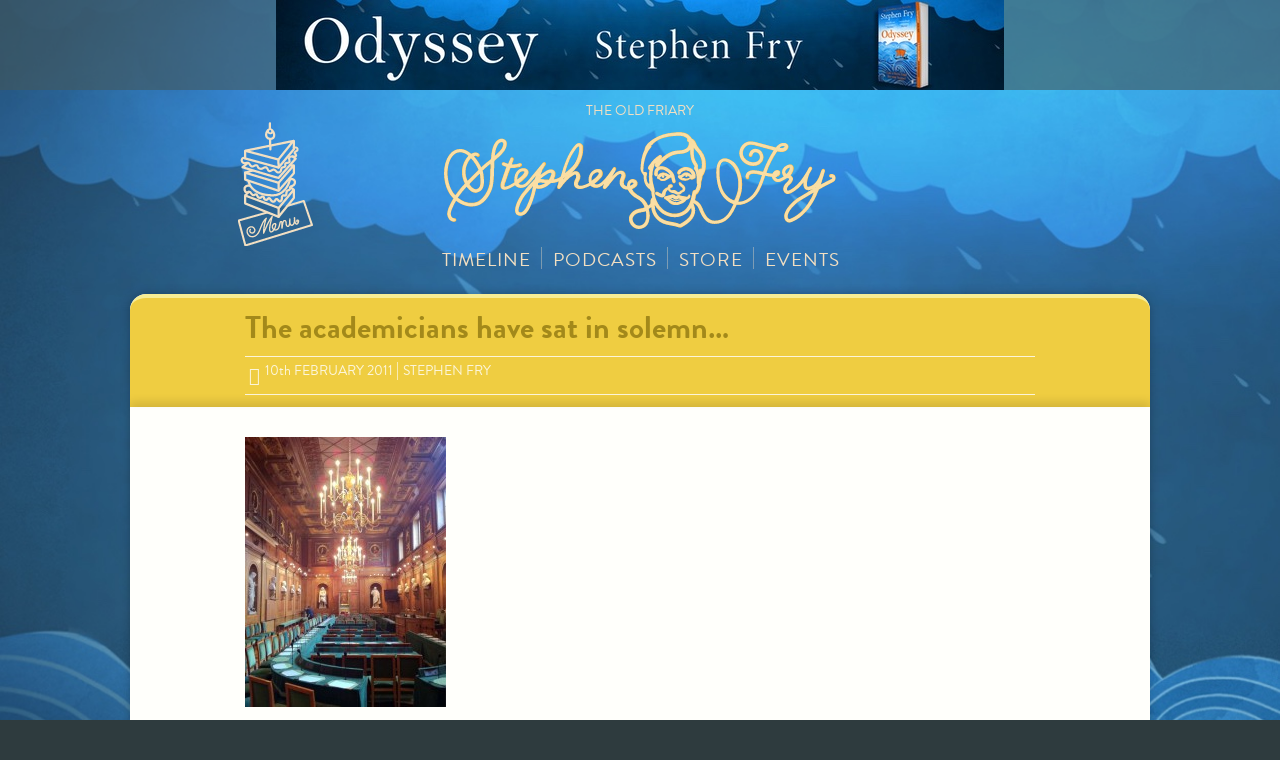

--- FILE ---
content_type: text/html; charset=UTF-8
request_url: https://www.stephenfry.com/2011/02/4d541c33ca72c/4d541c33ca72c-2/
body_size: 8805
content:
<!DOCTYPE html>
<!--[if lt IE 7]>      <html lang="en-GB" class="no-js lt-ie9 lt-ie8 lt-ie7"> <![endif]-->
<!--[if IE 7]>         <html lang="en-GB" class="no-js lt-ie9 lt-ie8"> <![endif]-->
<!--[if IE 8]>         <html lang="en-GB" class="no-js lt-ie9"> <![endif]-->
<!--[if gt IE 8]><!--> <html lang="en-GB" class="no-js"> <!--<![endif]-->
<head>
	<meta charset="utf-8">
	<meta http-equiv="X-UA-Compatible" content="IE=edge">
	<title>The academicians have sat in solemn... - Official site of Stephen Fry</title>
	<meta name="viewport" content="width=device-width, initial-scale=1">
	<link rel="pingback" href="https://www.stephenfry.com/xmlrpc.php">

	
	<!-- typekit -->
	<script type="text/javascript" src="//use.typekit.net/vpp1xou.js"></script>
	<script type="text/javascript">try{Typekit.load();}catch(e){}</script>

	<!-- favicons -->
	<link rel="shortcut icon" type="image/x-icon" href="https://www.stephenfry.com/wp-content/themes/stephenfry/img/favicon.ico" />
	<link rel="apple-touch-icon-precomposed" sizes="57x57" href="https://www.stephenfry.com/wp-content/themes/stephenfry/img/apple-touch-icon-57x57-precomposed.png">
	<link rel="apple-touch-icon-precomposed" sizes="72x72" href="https://www.stephenfry.com/wp-content/themes/stephenfry/img/apple-touch-icon-72x72-precomposed.png">
	<link rel="apple-touch-icon-precomposed" sizes="114x114" href="https://www.stephenfry.com/wp-content/themes/stephenfry/img/apple-touch-icon-114x114-precomposed.png">
	<link rel="apple-touch-icon-precomposed" sizes="144x144" href="https://www.stephenfry.com/wp-content/themes/stephenfry/img/apple-touch-icon-144x144-precomposed.png">
	<link rel="apple-touch-icon-precomposed" href="https://www.stephenfry.com/wp-content/themes/stephenfry/img/apple-touch-icon-57x57-precomposed.png">
	<link rel="apple-touch-icon" href="https://www.stephenfry.com/wp-content/themes/stephenfry/img/apple-touch-icon-57x57-precomposed.png">

	<!-- wp_head starts -->
	<meta name='robots' content='index, follow, max-image-preview:large, max-snippet:-1, max-video-preview:-1' />

	<link rel="canonical" href="https://www.stephenfry.com/2011/02/4d541c33ca72c/4d541c33ca72c-2/" />
	<meta property="og:locale" content="en_GB" />
	<meta property="og:type" content="article" />
	<meta property="og:title" content="The academicians have sat in solemn... - Official site of Stephen Fry" />
	<meta property="og:description" content="Advertisement" />
	<meta property="og:url" content="https://www.stephenfry.com/2011/02/4d541c33ca72c/4d541c33ca72c-2/" />
	<meta property="og:site_name" content="Official site of Stephen Fry" />
	<meta property="og:image" content="https://www.stephenfry.com/2011/02/4d541c33ca72c/4d541c33ca72c-2" />
	<meta property="og:image:width" content="765" />
	<meta property="og:image:height" content="1024" />
	<meta property="og:image:type" content="image/jpeg" />
	<meta name="twitter:card" content="summary_large_image" />
	<meta name="twitter:site" content="@stephenfry" />
	<script type="application/ld+json" class="yoast-schema-graph">{"@context":"https://schema.org","@graph":[{"@type":"WebPage","@id":"https://www.stephenfry.com/2011/02/4d541c33ca72c/4d541c33ca72c-2/","url":"https://www.stephenfry.com/2011/02/4d541c33ca72c/4d541c33ca72c-2/","name":"The academicians have sat in solemn... - Official site of Stephen Fry","isPartOf":{"@id":"https://www.stephenfry.com/#website"},"primaryImageOfPage":{"@id":"https://www.stephenfry.com/2011/02/4d541c33ca72c/4d541c33ca72c-2/#primaryimage"},"image":{"@id":"https://www.stephenfry.com/2011/02/4d541c33ca72c/4d541c33ca72c-2/#primaryimage"},"thumbnailUrl":"https://www.stephenfry.com/wp-content/uploads/2011/02/image10.jpg","datePublished":"2011-02-10T17:11:16+00:00","dateModified":"2011-02-10T17:11:16+00:00","breadcrumb":{"@id":"https://www.stephenfry.com/2011/02/4d541c33ca72c/4d541c33ca72c-2/#breadcrumb"},"inLanguage":"en-GB","potentialAction":[{"@type":"ReadAction","target":["https://www.stephenfry.com/2011/02/4d541c33ca72c/4d541c33ca72c-2/"]}]},{"@type":"ImageObject","inLanguage":"en-GB","@id":"https://www.stephenfry.com/2011/02/4d541c33ca72c/4d541c33ca72c-2/#primaryimage","url":"https://www.stephenfry.com/wp-content/uploads/2011/02/image10.jpg","contentUrl":"https://www.stephenfry.com/wp-content/uploads/2011/02/image10.jpg","width":765,"height":1024},{"@type":"BreadcrumbList","@id":"https://www.stephenfry.com/2011/02/4d541c33ca72c/4d541c33ca72c-2/#breadcrumb","itemListElement":[{"@type":"ListItem","position":1,"name":"Home","item":"https://www.stephenfry.com/"},{"@type":"ListItem","position":2,"name":"The academicians have sat in solemn&#8230;","item":"https://www.stephenfry.com/2011/02/4d541c33ca72c/"},{"@type":"ListItem","position":3,"name":"The academicians have sat in solemn&#8230;"}]},{"@type":"WebSite","@id":"https://www.stephenfry.com/#website","url":"https://www.stephenfry.com/","name":"Official site of Stephen Fry","description":"The Old Friary","potentialAction":[{"@type":"SearchAction","target":{"@type":"EntryPoint","urlTemplate":"https://www.stephenfry.com/?s={search_term_string}"},"query-input":"required name=search_term_string"}],"inLanguage":"en-GB"}]}</script>


<link rel='dns-prefetch' href='//static.addtoany.com' />
<link rel='dns-prefetch' href='//segapi.quantserve.com' />
<link rel="alternate" type="application/rss+xml" title="Official site of Stephen Fry &raquo; Feed" href="https://www.stephenfry.com/feed/" />
<link rel="alternate" type="application/rss+xml" title="Official site of Stephen Fry &raquo; Comments Feed" href="https://www.stephenfry.com/comments/feed/" />
<link rel="alternate" type="application/rss+xml" title="Official site of Stephen Fry &raquo; The academicians have sat in solemn&#8230; Comments Feed" href="https://www.stephenfry.com/2011/02/4d541c33ca72c/4d541c33ca72c-2/feed/" />
<script type="text/javascript">
window._wpemojiSettings = {"baseUrl":"https:\/\/s.w.org\/images\/core\/emoji\/14.0.0\/72x72\/","ext":".png","svgUrl":"https:\/\/s.w.org\/images\/core\/emoji\/14.0.0\/svg\/","svgExt":".svg","source":{"concatemoji":"https:\/\/www.stephenfry.com\/wp-includes\/js\/wp-emoji-release.min.js?ver=6.1.9"}};
/*! This file is auto-generated */
!function(e,a,t){var n,r,o,i=a.createElement("canvas"),p=i.getContext&&i.getContext("2d");function s(e,t){var a=String.fromCharCode,e=(p.clearRect(0,0,i.width,i.height),p.fillText(a.apply(this,e),0,0),i.toDataURL());return p.clearRect(0,0,i.width,i.height),p.fillText(a.apply(this,t),0,0),e===i.toDataURL()}function c(e){var t=a.createElement("script");t.src=e,t.defer=t.type="text/javascript",a.getElementsByTagName("head")[0].appendChild(t)}for(o=Array("flag","emoji"),t.supports={everything:!0,everythingExceptFlag:!0},r=0;r<o.length;r++)t.supports[o[r]]=function(e){if(p&&p.fillText)switch(p.textBaseline="top",p.font="600 32px Arial",e){case"flag":return s([127987,65039,8205,9895,65039],[127987,65039,8203,9895,65039])?!1:!s([55356,56826,55356,56819],[55356,56826,8203,55356,56819])&&!s([55356,57332,56128,56423,56128,56418,56128,56421,56128,56430,56128,56423,56128,56447],[55356,57332,8203,56128,56423,8203,56128,56418,8203,56128,56421,8203,56128,56430,8203,56128,56423,8203,56128,56447]);case"emoji":return!s([129777,127995,8205,129778,127999],[129777,127995,8203,129778,127999])}return!1}(o[r]),t.supports.everything=t.supports.everything&&t.supports[o[r]],"flag"!==o[r]&&(t.supports.everythingExceptFlag=t.supports.everythingExceptFlag&&t.supports[o[r]]);t.supports.everythingExceptFlag=t.supports.everythingExceptFlag&&!t.supports.flag,t.DOMReady=!1,t.readyCallback=function(){t.DOMReady=!0},t.supports.everything||(n=function(){t.readyCallback()},a.addEventListener?(a.addEventListener("DOMContentLoaded",n,!1),e.addEventListener("load",n,!1)):(e.attachEvent("onload",n),a.attachEvent("onreadystatechange",function(){"complete"===a.readyState&&t.readyCallback()})),(e=t.source||{}).concatemoji?c(e.concatemoji):e.wpemoji&&e.twemoji&&(c(e.twemoji),c(e.wpemoji)))}(window,document,window._wpemojiSettings);
</script>
<style type="text/css">
img.wp-smiley,
img.emoji {
	display: inline !important;
	border: none !important;
	box-shadow: none !important;
	height: 1em !important;
	width: 1em !important;
	margin: 0 0.07em !important;
	vertical-align: -0.1em !important;
	background: none !important;
	padding: 0 !important;
}
</style>
	<link rel='stylesheet' id='wp-block-library-css' href='https://www.stephenfry.com/wp-includes/css/dist/block-library/style.min.css?ver=6.1.9' type='text/css' media='all' />
<link rel='stylesheet' id='classic-theme-styles-css' href='https://www.stephenfry.com/wp-includes/css/classic-themes.min.css?ver=1' type='text/css' media='all' />
<style id='global-styles-inline-css' type='text/css'>
body{--wp--preset--color--black: #000000;--wp--preset--color--cyan-bluish-gray: #abb8c3;--wp--preset--color--white: #ffffff;--wp--preset--color--pale-pink: #f78da7;--wp--preset--color--vivid-red: #cf2e2e;--wp--preset--color--luminous-vivid-orange: #ff6900;--wp--preset--color--luminous-vivid-amber: #fcb900;--wp--preset--color--light-green-cyan: #7bdcb5;--wp--preset--color--vivid-green-cyan: #00d084;--wp--preset--color--pale-cyan-blue: #8ed1fc;--wp--preset--color--vivid-cyan-blue: #0693e3;--wp--preset--color--vivid-purple: #9b51e0;--wp--preset--gradient--vivid-cyan-blue-to-vivid-purple: linear-gradient(135deg,rgba(6,147,227,1) 0%,rgb(155,81,224) 100%);--wp--preset--gradient--light-green-cyan-to-vivid-green-cyan: linear-gradient(135deg,rgb(122,220,180) 0%,rgb(0,208,130) 100%);--wp--preset--gradient--luminous-vivid-amber-to-luminous-vivid-orange: linear-gradient(135deg,rgba(252,185,0,1) 0%,rgba(255,105,0,1) 100%);--wp--preset--gradient--luminous-vivid-orange-to-vivid-red: linear-gradient(135deg,rgba(255,105,0,1) 0%,rgb(207,46,46) 100%);--wp--preset--gradient--very-light-gray-to-cyan-bluish-gray: linear-gradient(135deg,rgb(238,238,238) 0%,rgb(169,184,195) 100%);--wp--preset--gradient--cool-to-warm-spectrum: linear-gradient(135deg,rgb(74,234,220) 0%,rgb(151,120,209) 20%,rgb(207,42,186) 40%,rgb(238,44,130) 60%,rgb(251,105,98) 80%,rgb(254,248,76) 100%);--wp--preset--gradient--blush-light-purple: linear-gradient(135deg,rgb(255,206,236) 0%,rgb(152,150,240) 100%);--wp--preset--gradient--blush-bordeaux: linear-gradient(135deg,rgb(254,205,165) 0%,rgb(254,45,45) 50%,rgb(107,0,62) 100%);--wp--preset--gradient--luminous-dusk: linear-gradient(135deg,rgb(255,203,112) 0%,rgb(199,81,192) 50%,rgb(65,88,208) 100%);--wp--preset--gradient--pale-ocean: linear-gradient(135deg,rgb(255,245,203) 0%,rgb(182,227,212) 50%,rgb(51,167,181) 100%);--wp--preset--gradient--electric-grass: linear-gradient(135deg,rgb(202,248,128) 0%,rgb(113,206,126) 100%);--wp--preset--gradient--midnight: linear-gradient(135deg,rgb(2,3,129) 0%,rgb(40,116,252) 100%);--wp--preset--duotone--dark-grayscale: url('#wp-duotone-dark-grayscale');--wp--preset--duotone--grayscale: url('#wp-duotone-grayscale');--wp--preset--duotone--purple-yellow: url('#wp-duotone-purple-yellow');--wp--preset--duotone--blue-red: url('#wp-duotone-blue-red');--wp--preset--duotone--midnight: url('#wp-duotone-midnight');--wp--preset--duotone--magenta-yellow: url('#wp-duotone-magenta-yellow');--wp--preset--duotone--purple-green: url('#wp-duotone-purple-green');--wp--preset--duotone--blue-orange: url('#wp-duotone-blue-orange');--wp--preset--font-size--small: 13px;--wp--preset--font-size--medium: 20px;--wp--preset--font-size--large: 36px;--wp--preset--font-size--x-large: 42px;--wp--preset--spacing--20: 0.44rem;--wp--preset--spacing--30: 0.67rem;--wp--preset--spacing--40: 1rem;--wp--preset--spacing--50: 1.5rem;--wp--preset--spacing--60: 2.25rem;--wp--preset--spacing--70: 3.38rem;--wp--preset--spacing--80: 5.06rem;}:where(.is-layout-flex){gap: 0.5em;}body .is-layout-flow > .alignleft{float: left;margin-inline-start: 0;margin-inline-end: 2em;}body .is-layout-flow > .alignright{float: right;margin-inline-start: 2em;margin-inline-end: 0;}body .is-layout-flow > .aligncenter{margin-left: auto !important;margin-right: auto !important;}body .is-layout-constrained > .alignleft{float: left;margin-inline-start: 0;margin-inline-end: 2em;}body .is-layout-constrained > .alignright{float: right;margin-inline-start: 2em;margin-inline-end: 0;}body .is-layout-constrained > .aligncenter{margin-left: auto !important;margin-right: auto !important;}body .is-layout-constrained > :where(:not(.alignleft):not(.alignright):not(.alignfull)){max-width: var(--wp--style--global--content-size);margin-left: auto !important;margin-right: auto !important;}body .is-layout-constrained > .alignwide{max-width: var(--wp--style--global--wide-size);}body .is-layout-flex{display: flex;}body .is-layout-flex{flex-wrap: wrap;align-items: center;}body .is-layout-flex > *{margin: 0;}:where(.wp-block-columns.is-layout-flex){gap: 2em;}.has-black-color{color: var(--wp--preset--color--black) !important;}.has-cyan-bluish-gray-color{color: var(--wp--preset--color--cyan-bluish-gray) !important;}.has-white-color{color: var(--wp--preset--color--white) !important;}.has-pale-pink-color{color: var(--wp--preset--color--pale-pink) !important;}.has-vivid-red-color{color: var(--wp--preset--color--vivid-red) !important;}.has-luminous-vivid-orange-color{color: var(--wp--preset--color--luminous-vivid-orange) !important;}.has-luminous-vivid-amber-color{color: var(--wp--preset--color--luminous-vivid-amber) !important;}.has-light-green-cyan-color{color: var(--wp--preset--color--light-green-cyan) !important;}.has-vivid-green-cyan-color{color: var(--wp--preset--color--vivid-green-cyan) !important;}.has-pale-cyan-blue-color{color: var(--wp--preset--color--pale-cyan-blue) !important;}.has-vivid-cyan-blue-color{color: var(--wp--preset--color--vivid-cyan-blue) !important;}.has-vivid-purple-color{color: var(--wp--preset--color--vivid-purple) !important;}.has-black-background-color{background-color: var(--wp--preset--color--black) !important;}.has-cyan-bluish-gray-background-color{background-color: var(--wp--preset--color--cyan-bluish-gray) !important;}.has-white-background-color{background-color: var(--wp--preset--color--white) !important;}.has-pale-pink-background-color{background-color: var(--wp--preset--color--pale-pink) !important;}.has-vivid-red-background-color{background-color: var(--wp--preset--color--vivid-red) !important;}.has-luminous-vivid-orange-background-color{background-color: var(--wp--preset--color--luminous-vivid-orange) !important;}.has-luminous-vivid-amber-background-color{background-color: var(--wp--preset--color--luminous-vivid-amber) !important;}.has-light-green-cyan-background-color{background-color: var(--wp--preset--color--light-green-cyan) !important;}.has-vivid-green-cyan-background-color{background-color: var(--wp--preset--color--vivid-green-cyan) !important;}.has-pale-cyan-blue-background-color{background-color: var(--wp--preset--color--pale-cyan-blue) !important;}.has-vivid-cyan-blue-background-color{background-color: var(--wp--preset--color--vivid-cyan-blue) !important;}.has-vivid-purple-background-color{background-color: var(--wp--preset--color--vivid-purple) !important;}.has-black-border-color{border-color: var(--wp--preset--color--black) !important;}.has-cyan-bluish-gray-border-color{border-color: var(--wp--preset--color--cyan-bluish-gray) !important;}.has-white-border-color{border-color: var(--wp--preset--color--white) !important;}.has-pale-pink-border-color{border-color: var(--wp--preset--color--pale-pink) !important;}.has-vivid-red-border-color{border-color: var(--wp--preset--color--vivid-red) !important;}.has-luminous-vivid-orange-border-color{border-color: var(--wp--preset--color--luminous-vivid-orange) !important;}.has-luminous-vivid-amber-border-color{border-color: var(--wp--preset--color--luminous-vivid-amber) !important;}.has-light-green-cyan-border-color{border-color: var(--wp--preset--color--light-green-cyan) !important;}.has-vivid-green-cyan-border-color{border-color: var(--wp--preset--color--vivid-green-cyan) !important;}.has-pale-cyan-blue-border-color{border-color: var(--wp--preset--color--pale-cyan-blue) !important;}.has-vivid-cyan-blue-border-color{border-color: var(--wp--preset--color--vivid-cyan-blue) !important;}.has-vivid-purple-border-color{border-color: var(--wp--preset--color--vivid-purple) !important;}.has-vivid-cyan-blue-to-vivid-purple-gradient-background{background: var(--wp--preset--gradient--vivid-cyan-blue-to-vivid-purple) !important;}.has-light-green-cyan-to-vivid-green-cyan-gradient-background{background: var(--wp--preset--gradient--light-green-cyan-to-vivid-green-cyan) !important;}.has-luminous-vivid-amber-to-luminous-vivid-orange-gradient-background{background: var(--wp--preset--gradient--luminous-vivid-amber-to-luminous-vivid-orange) !important;}.has-luminous-vivid-orange-to-vivid-red-gradient-background{background: var(--wp--preset--gradient--luminous-vivid-orange-to-vivid-red) !important;}.has-very-light-gray-to-cyan-bluish-gray-gradient-background{background: var(--wp--preset--gradient--very-light-gray-to-cyan-bluish-gray) !important;}.has-cool-to-warm-spectrum-gradient-background{background: var(--wp--preset--gradient--cool-to-warm-spectrum) !important;}.has-blush-light-purple-gradient-background{background: var(--wp--preset--gradient--blush-light-purple) !important;}.has-blush-bordeaux-gradient-background{background: var(--wp--preset--gradient--blush-bordeaux) !important;}.has-luminous-dusk-gradient-background{background: var(--wp--preset--gradient--luminous-dusk) !important;}.has-pale-ocean-gradient-background{background: var(--wp--preset--gradient--pale-ocean) !important;}.has-electric-grass-gradient-background{background: var(--wp--preset--gradient--electric-grass) !important;}.has-midnight-gradient-background{background: var(--wp--preset--gradient--midnight) !important;}.has-small-font-size{font-size: var(--wp--preset--font-size--small) !important;}.has-medium-font-size{font-size: var(--wp--preset--font-size--medium) !important;}.has-large-font-size{font-size: var(--wp--preset--font-size--large) !important;}.has-x-large-font-size{font-size: var(--wp--preset--font-size--x-large) !important;}
.wp-block-navigation a:where(:not(.wp-element-button)){color: inherit;}
:where(.wp-block-columns.is-layout-flex){gap: 2em;}
.wp-block-pullquote{font-size: 1.5em;line-height: 1.6;}
</style>
<link rel='stylesheet' id='stephenfry-style-css' href='https://www.stephenfry.com/wp-content/themes/stephenfry/style.css?ver=1.5' type='text/css' media='all' />
<link rel='stylesheet' id='addtoany-css' href='https://www.stephenfry.com/wp-content/plugins/add-to-any/addtoany.min.css?ver=1.16' type='text/css' media='all' />
<script type='text/javascript' id='addtoany-core-js-before'>
window.a2a_config=window.a2a_config||{};a2a_config.callbacks=[];a2a_config.overlays=[];a2a_config.templates={};a2a_localize = {
	Share: "Share",
	Save: "Save",
	Subscribe: "Subscribe",
	Email: "Email",
	Bookmark: "Bookmark",
	ShowAll: "Show All",
	ShowLess: "Show less",
	FindServices: "Find service(s)",
	FindAnyServiceToAddTo: "Instantly find any service to add to",
	PoweredBy: "Powered by",
	ShareViaEmail: "Share via email",
	SubscribeViaEmail: "Subscribe via email",
	BookmarkInYourBrowser: "Bookmark in your browser",
	BookmarkInstructions: "Press Ctrl+D or \u2318+D to bookmark this page",
	AddToYourFavorites: "Add to your favourites",
	SendFromWebOrProgram: "Send from any email address or email program",
	EmailProgram: "Email program",
	More: "More&#8230;",
	ThanksForSharing: "Thanks for sharing!",
	ThanksForFollowing: "Thanks for following!"
};
</script>
<script type='text/javascript' async src='https://static.addtoany.com/menu/page.js' id='addtoany-core-js'></script>
<script type='text/javascript' src='https://www.stephenfry.com/wp-includes/js/jquery/jquery.min.js?ver=3.6.1' id='jquery-core-js'></script>
<script type='text/javascript' src='https://www.stephenfry.com/wp-includes/js/jquery/jquery-migrate.min.js?ver=3.3.2' id='jquery-migrate-js'></script>
<script type='text/javascript' async src='https://www.stephenfry.com/wp-content/plugins/add-to-any/addtoany.min.js?ver=1.1' id='addtoany-jquery-js'></script>
<script type='text/javascript' src='https://www.stephenfry.com/wp-content/plugins/paratweet/assets/js/paratweet.js?ver=1' id='paratweet-js-js'></script>
<script type='text/javascript' src='//js.maxmind.com/js/apis/geoip2/v2.0/geoip2.js?ver=2.0' id='maxmind-js'></script>
<script type='text/javascript' src='https://www.stephenfry.com/wp-content/plugins/stephenfryuk/jquery.cookie.js?ver=2.0' id='fry-jquery-cookie-js'></script>
<script type='text/javascript' src='https://www.stephenfry.com/wp-content/plugins/stephenfryuk/stephenfryuk.js?ver=1.1' id='stephenfryuk-js'></script>
<script type='text/javascript' src='https://www.stephenfry.com/wp-content/themes/stephenfry/js/lib/jquery.appear.min.js?ver=1.0' id='jquery-appear-js'></script>
<script type='text/javascript' src='https://www.stephenfry.com/wp-content/themes/stephenfry/js/lib/modernizr-custom.js?ver=20140916' id='stephenfry-modernizr-custom-js'></script>
<script type='text/javascript' src='https://www.stephenfry.com/wp-content/themes/stephenfry/js/adverts.min.js?ver=20140916' id='stephenfry-adverts-js'></script>
<script type='text/javascript' src='//segapi.quantserve.com/api/segments.json?a=p-70RhgKmunzjBs&#038;callback=qc_results&#038;ver=20140916' id='stephenfry-quantserve-js'></script>
<script type='text/javascript' src='https://www.stephenfry.com/wp-content/themes/stephenfry/js/custom.min.js?ver=1.3' id='stephenfry-custom-js'></script>
<script type='text/javascript' src='https://www.stephenfry.com/wp-content/plugins/google-analyticator/external-tracking.min.js?ver=6.5.7' id='ga-external-tracking-js'></script>
<link rel="https://api.w.org/" href="https://www.stephenfry.com/wp-json/" /><link rel="alternate" type="application/json" href="https://www.stephenfry.com/wp-json/wp/v2/media/4815" /><link rel="EditURI" type="application/rsd+xml" title="RSD" href="https://www.stephenfry.com/xmlrpc.php?rsd" />
<link rel="wlwmanifest" type="application/wlwmanifest+xml" href="https://www.stephenfry.com/wp-includes/wlwmanifest.xml" />
<meta name="generator" content="WordPress 6.1.9" />
<link rel='shortlink' href='https://www.stephenfry.com/?p=4815' />
<link rel="alternate" type="application/json+oembed" href="https://www.stephenfry.com/wp-json/oembed/1.0/embed?url=https%3A%2F%2Fwww.stephenfry.com%2F2011%2F02%2F4d541c33ca72c%2F4d541c33ca72c-2%2F" />
<link rel="alternate" type="text/xml+oembed" href="https://www.stephenfry.com/wp-json/oembed/1.0/embed?url=https%3A%2F%2Fwww.stephenfry.com%2F2011%2F02%2F4d541c33ca72c%2F4d541c33ca72c-2%2F&#038;format=xml" />
<!-- Google tag (gtag.js) GA 4 Property -->
<script async src="https://www.googletagmanager.com/gtag/js?id=G-061XHMJ3Q3"></script>
<script>
  window.dataLayer = window.dataLayer || [];
  function gtag(){dataLayer.push(arguments);}
  gtag('js', new Date());

  gtag('config', 'G-061XHMJ3Q3');
</script><!-- Google Analytics Tracking by Google Analyticator 6.5.7 -->
<script type="text/javascript">
    var analyticsFileTypes = [];
    var analyticsSnippet = 'enabled';
    var analyticsEventTracking = 'enabled';
</script>
<script type="text/javascript">
	var _gaq = _gaq || [];
  
	_gaq.push(['_setAccount', 'UA-667211-1']);
    _gaq.push(['_addDevId', 'i9k95']); // Google Analyticator App ID with Google
_gaq.push(['_setAllowLinker', true]);
_gaq.push(['_setDomainName', 'www.stephenfry.com']);	_gaq.push(['_trackPageview']);

	(function() {
		var ga = document.createElement('script'); ga.type = 'text/javascript'; ga.async = true;
		                ga.src = ('https:' == document.location.protocol ? 'https://ssl' : 'http://www') + '.google-analytics.com/ga.js';
		                var s = document.getElementsByTagName('script')[0]; s.parentNode.insertBefore(ga, s);
	})();
</script>
	<!-- wp_head ends -->

	<!-- color picker css starts -->
		<!-- color picker css ends -->

	<!-- advert dynamic code starts -->
	<script type="text/javascript">
<!--      -->	</script>
	<!-- advert dynamic code ends -->


</head>
<body class="attachment attachment-template-default single single-attachment postid-4815 attachmentid-4815 attachment-jpeg group-blog">

<!-- off-canvas menu -->
<nav class="pushy pushy-left">
	<h2 class="menu-title">Main Menu</h2><ul id="menu-top-menu" class="menu"><li id="menu-item-8049" class="menu-item menu-item-type-custom menu-item-object-custom menu-item-8049"><a href="/">Timeline</a></li>
<li id="menu-item-9401" class="menu-item menu-item-type-post_type menu-item-object-page menu-item-9401"><a href="https://www.stephenfry.com/7deadlysins/">Podcasts</a></li>
<li id="menu-item-8051" class="menu-item menu-item-type-post_type menu-item-object-page menu-item-8051"><a href="https://www.stephenfry.com/store/">Store</a></li>
<li id="menu-item-8779" class="menu-item menu-item-type-post_type menu-item-object-page menu-item-8779"><a href="https://www.stephenfry.com/events/">Events</a></li>
</ul>	<li class="categories"><h2>Blog Categories</h2><ul>	<li class="cat-item cat-item-3"><a href="https://www.stephenfry.com/category/blessays/">Blessays</a>
</li>
	<li class="cat-item cat-item-5"><a href="https://www.stephenfry.com/category/features/">Features</a>
</li>
	<li class="cat-item cat-item-1"><a href="https://www.stephenfry.com/category/general/">General</a>
</li>
	<li class="cat-item cat-item-4"><a href="https://www.stephenfry.com/category/guardian/">Guardian column</a>
</li>
	<li class="cat-item cat-item-21"><a href="https://www.stephenfry.com/category/media/">Media</a>
</li>
	<li class="cat-item cat-item-173"><a href="https://www.stephenfry.com/category/miniblog/">Miniblog</a>
</li>
	<li class="cat-item cat-item-245"><a href="https://www.stephenfry.com/category/techblog/">Techblog</a>
</li>
</ul></li></nav>
<!-- off-canvas overlay -->
<div class="site-overlay"></div>
<!-- site container wrapper -->
<div id="container">

<!-- Google Tag Manager -->
<noscript>
	<iframe src="//www.googletagmanager.com/ns.html?id=GTM-P9TDWP" height="0" width="0" style="display:none;visibility:hidden"></iframe>
</noscript>
<!-- End Google Tag Manager -->

<a class="skip-link screen-reader-text" href="#main">Skip to content</a>

<div class="ad-desktop-lead__inner">
  <div class="ad-desktop-lead ad-desktop-lead--ads">

    <div class="ad-desktop-lead__desk">
	    <!-- Banner (desktop - 970x250 and 728x90) -->

<a href="https://www.amazon.co.uk/Odyssey-Sunday-bestselling-acclaimed-Stephen/dp/1405948426?&linkCode=ll1&tag=theadventofmr-21&linkId=8be9e5b7fd3c1bd2e4250682d6a0a433&language=en_GB&ref_=as_li_ss_tl"
   target="_blank"
>

<img src="/wp-content/uploads/2025/06/ody-banner.jpeg" alt="Fry's Ties advert image">

</a>    </div>

    <div class="ad-desktop-lead__mobile">
	    <!-- Banner (mobile - 320x50)	-->
<a href="https://www.amazon.co.uk/Odyssey-Sunday-bestselling-acclaimed-Stephen/dp/1405948426?&linkCode=ll1&tag=theadventofmr-21&linkId=8be9e5b7fd3c1bd2e4250682d6a0a433&language=en_GB&ref_=as_li_ss_tl" target="_blank">
    <img src="/wp-content/uploads/2025/06/Banner-320x50-1.jpg" alt="odyssey advert banner mobile">
</a>    </div>

  </div>
</div>
<div class="container header-container">
	<header class="global-header" role="banner">

		<div class="global-header-button">
			<button class="navigation-trigger | menu-btn"><span class="screen-reader-text">Primary Menu</span></button>
		</div>
		<div class="global-header-branding">
			<h1 class="global-header__tagline">The Old Friary</h1>
			<a href="https://www.stephenfry.com"><img src="https://www.stephenfry.com/wp-content/themes/stephenfry/img/logo.svg" alt="Stephen Fry logo" class="global-logo"></a>
		</div>

	</header>
	<nav class="global-navigation global-navigation--primary">
	<ul id="menu-top-menu-1" class="menu"><li class="menu-item menu-item-type-custom menu-item-object-custom menu-item-8049"><a href="/">Timeline</a></li>
<li class="menu-item menu-item-type-post_type menu-item-object-page menu-item-9401"><a href="https://www.stephenfry.com/7deadlysins/">Podcasts</a></li>
<li class="menu-item menu-item-type-post_type menu-item-object-page menu-item-8051"><a href="https://www.stephenfry.com/store/">Store</a></li>
<li class="menu-item menu-item-type-post_type menu-item-object-page menu-item-8779"><a href="https://www.stephenfry.com/events/">Events</a></li>
</ul>	</nav>
</div>



<div class="container">

	<main id="main" class="main">

		
 <article class="card colour-scheme-" id="post-4815">
	<header class="card__header">

		<div class="inner-container">

			<h2 class="card__title">
				<a href="https://www.stephenfry.com/2011/02/4d541c33ca72c/4d541c33ca72c-2/" rel="bookmark">
					The academicians have sat in solemn&#8230;				</a>
			</h2>

			<!-- .card__meta -->
			<ul class="card__meta">
	<li><a href="https://www.stephenfry.com/2011/02/4d541c33ca72c/4d541c33ca72c-2/" rel="bookmark"><time class="entry-date published updated" datetime="2011-02-10T17:11:16+00:00">10<sup>th</sup> February 2011</time></a></li>
	<li><span class="author vcard"><a class="url fn n" href="https://www.stephenfry.com/author/stephenfry-2/">Stephen Fry</a></span></li>
</ul>
		</div>

	</header>
	<div class="card__content">

		<div class="inner-container">

			<p class="attachment"><a href='https://www.stephenfry.com/wp-content/uploads/2011/02/image10.jpg'><img width="201" height="270" src="https://www.stephenfry.com/wp-content/uploads/2011/02/image10-201x270.jpg" class="attachment-medium size-medium" alt="" decoding="async" loading="lazy" srcset="https://www.stephenfry.com/wp-content/uploads/2011/02/image10-201x270.jpg 201w, https://www.stephenfry.com/wp-content/uploads/2011/02/image10.jpg 765w" sizes="(max-width: 201px) 100vw, 201px" /></a></p>				<div class="ad-article">
					<span class="ad-article__text">Advertisement</span>
					<div id="div-gpt-ad-1407842938698-0" style="width:300px;">
	<script type="text/javascript">
		googletag.cmd.push(function() { googletag.display("div-gpt-ad-1407842938698-0"); });
	</script>
</div>					<!-- <div class="ad-article__content"> -->
						<!-- StephenFry_ROS_300x250_300x600 -->
						<!-- <div id='div-gpt-ad-1407842938698-0'>
							<script type='text/javascript'>
								googletag.cmd.push(function() { googletag.display('div-gpt-ad-1407842938698-0'); });
							</script>
						</div> -->
					<!-- </div> -->
				</div>
			
<div class="addtoany_share_save_container addtoany_content addtoany_content_bottom"><div class="a2a_kit addtoany_list" data-a2a-url="https://www.stephenfry.com/2011/02/4d541c33ca72c/4d541c33ca72c-2/" data-a2a-title="The academicians have sat in solemn…"><a class="a2a_button_facebook" href="https://www.addtoany.com/add_to/facebook?linkurl=https%3A%2F%2Fwww.stephenfry.com%2F2011%2F02%2F4d541c33ca72c%2F4d541c33ca72c-2%2F&amp;linkname=The%20academicians%20have%20sat%20in%20solemn%E2%80%A6" title="Facebook" rel="nofollow noopener" target="_blank"><img src="//www.stephenfry.com/wp-content/themes/stephenfry/img/social-icons/facebook.png" alt="Facebook"></a><a class="a2a_button_twitter" href="https://www.addtoany.com/add_to/twitter?linkurl=https%3A%2F%2Fwww.stephenfry.com%2F2011%2F02%2F4d541c33ca72c%2F4d541c33ca72c-2%2F&amp;linkname=The%20academicians%20have%20sat%20in%20solemn%E2%80%A6" title="Twitter" rel="nofollow noopener" target="_blank"><img src="//www.stephenfry.com/wp-content/themes/stephenfry/img/social-icons/twitter.png" alt="Twitter"></a><a class="a2a_button_pinterest" href="https://www.addtoany.com/add_to/pinterest?linkurl=https%3A%2F%2Fwww.stephenfry.com%2F2011%2F02%2F4d541c33ca72c%2F4d541c33ca72c-2%2F&amp;linkname=The%20academicians%20have%20sat%20in%20solemn%E2%80%A6" title="Pinterest" rel="nofollow noopener" target="_blank"><img src="//www.stephenfry.com/wp-content/themes/stephenfry/img/social-icons/pinterest.png" alt="Pinterest"></a><a class="a2a_button_whatsapp" href="https://www.addtoany.com/add_to/whatsapp?linkurl=https%3A%2F%2Fwww.stephenfry.com%2F2011%2F02%2F4d541c33ca72c%2F4d541c33ca72c-2%2F&amp;linkname=The%20academicians%20have%20sat%20in%20solemn%E2%80%A6" title="WhatsApp" rel="nofollow noopener" target="_blank"><img src="//www.stephenfry.com/wp-content/themes/stephenfry/img/social-icons/whatsapp.png" alt="WhatsApp"></a><a class="a2a_button_email" href="https://www.addtoany.com/add_to/email?linkurl=https%3A%2F%2Fwww.stephenfry.com%2F2011%2F02%2F4d541c33ca72c%2F4d541c33ca72c-2%2F&amp;linkname=The%20academicians%20have%20sat%20in%20solemn%E2%80%A6" title="Email" rel="nofollow noopener" target="_blank"><img src="//www.stephenfry.com/wp-content/themes/stephenfry/img/social-icons/email.png" alt="Email"></a></div></div>
			<!-- .card__social -->
					</div>

	</div>

</article><!-- #post-## -->
			<article class="card card- aaaas card-featured colour-scheme-9091" id="post-9657">
				<header class="card__header">
					<div class="inner-container">

						<h2 class="card__title">
							<a href="https://www.stephenfry.com/2023/09/mythos-the-illustrated-story/" rel="bookmark">
								Mythos &#8211; The Illustrated Story							</a>
						</h2>

						<!-- .card__meta -->
						<ul class="card__meta">
	<li><a href="https://www.stephenfry.com/2023/09/mythos-the-illustrated-story/" rel="bookmark"><time class="entry-date published updated" datetime="2023-09-11T11:50:34+01:00">11<sup>th</sup> September 2023</time></a></li>
	<li><span class="author vcard"><a class="url fn n" href="https://www.stephenfry.com/author/admin/">Administrator</a></span></li>
</ul>
					</div>

				</header>
				<div class="card__content">

					<div class="inner-container">

						<!-- display the excerpt as a quote, with or without a featured image -->
						<div class="featured">

															<div class="featured__image card__featured-image">

									<div class="featured-image-wrap">
										<img width="500" height="445" src="https://www.stephenfry.com/wp-content/uploads/2023/09/Book-01.jpg" class="attachment-550x550 size-550x550 wp-post-image" alt="" decoding="async" srcset="https://www.stephenfry.com/wp-content/uploads/2023/09/Book-01.jpg 500w, https://www.stephenfry.com/wp-content/uploads/2023/09/Book-01-270x240.jpg 270w" sizes="(max-width: 500px) 100vw, 500px" />																			</div>

								</div>
								

							<div class="featured__text">

								<div class="quote">
									Mythos Illustrated captures these extraordinary myths for our modern age in stunning colour - in all their dazzling and deeply human relevance.

&nbsp;

&nbsp;

Pre-order before 19th October 2023								</div>
								
							</div>

							<!-- .card__social -->
							
						</div>

					</div>

				</div>

			</article>

				<div class="card card--popular">
			<div class="card__header">

				<div class="inner-container">

					<h2 class="card__title">Popular stories</h2>

				</div>

			</div>

			<div class="desktop-third">
	<ol><li class="desktop-third__column">

	<div class="popular">
		<h3 class="popular__heading">
			<a href="https://www.stephenfry.com/2023/09/mythos-the-illustrated-story/" rel="bookmark">
			Mythos &#8211; The Illustrated Story			</a>
		</h3>
		<ul class="popular__meta">
			<li><a href="https://www.stephenfry.com/2023/09/mythos-the-illustrated-story/" rel="bookmark"><time class="entry-date published updated" datetime="2023-09-11T11:50:34+01:00">11<sup>th</sup> September 2023</time></a></li><!-- this is for whitepace removal
			--><li><span class="author vcard"><a class="url fn n" href="https://www.stephenfry.com/author/admin/">Administrator</a></span></li>
		</ul>
		<div class="popular__content quote">
			Mythos Illustrated captures these extraordinary myths for our modern age in stunning colour - in all their dazzling and deeply human relevance. &nbsp; &nbsp; Pre-order before 19th October 2023		</div>
	</div>

</li><li class="desktop-third__column">

	<div class="popular">
		<h3 class="popular__heading">
			<a href="https://www.stephenfry.com/2020/10/troy-coming-soon/" rel="bookmark">
			TROY &#8211; Best Seller			</a>
		</h3>
		<ul class="popular__meta">
			<li><a href="https://www.stephenfry.com/2020/10/troy-coming-soon/" rel="bookmark"><time class="entry-date published updated" datetime="2020-10-13T18:47:11+01:00">13<sup>th</sup> October 2020</time></a></li><!-- this is for whitepace removal
			--><li><span class="author vcard"><a class="url fn n" href="https://www.stephenfry.com/author/admin/">Administrator</a></span></li>
		</ul>
		<div class="popular__content quote">
			The siege of Troy is perhaps the most well-known tale in Western literature. Retold by Stephen Fry this autumn in all its passion and tragedy, Troy will be the third&hellip;		</div>
	</div>

</li><li class="desktop-third__column">

	<div class="popular">
		<h3 class="popular__heading">
			<a href="https://www.stephenfry.com/2018/02/mischievous/" rel="bookmark">
			Something rather mischievous			</a>
		</h3>
		<ul class="popular__meta">
			<li><a href="https://www.stephenfry.com/2018/02/mischievous/" rel="bookmark"><time class="entry-date published updated" datetime="2018-02-23T11:28:03+00:00">23<sup>rd</sup> February 2018</time></a></li><!-- this is for whitepace removal
			--><li><span class="author vcard"><a class="url fn n" href="https://www.stephenfry.com/author/stephenfry-2/">Stephen Fry</a></span></li>
		</ul>
		<div class="popular__content quote">
			A message from Stephen Fry		</div>
	</div>

</li></ol>		</div>

	</div>
	
	</main><!-- /.main /#main -->

</div>




	<div class="addthis_wrapper">
		</div>


<div class="container">

	<footer class="global-footer">

		<nav class="global-navigation global-navigation--footer">
			<ul id="menu-bottom-menu" class="menu"><li id="menu-item-8141" class="menu-item menu-item-type-post_type menu-item-object-page menu-item-8141"><a href="https://www.stephenfry.com/store/">Store</a></li>
<li id="menu-item-8057" class="menu-item menu-item-type-post_type menu-item-object-page menu-item-8057"><a href="https://www.stephenfry.com/contact/">Contact</a></li>
<li id="menu-item-8055" class="global-navigation__face menu-item menu-item-type-custom menu-item-object-custom menu-item-8055"><a href="/"><span>Home</span></a></li>
<li id="menu-item-8137" class="menu-item menu-item-type-post_type menu-item-object-page menu-item-8137"><a href="https://www.stephenfry.com/events/">Events</a></li>
<li id="menu-item-8061" class="menu-item menu-item-type-post_type menu-item-object-page menu-item-8061"><a href="https://www.stephenfry.com/terms/">Terms</a></li>
<li id="menu-item-9639" class="menu-item menu-item-type-custom menu-item-object-custom menu-item-9639"><a target="_blank" rel="me noopener" href="https://mastodonapp.uk/@stephenfry">Mastodon</a></li>
</ul>		</nav>

		<div class="copyright">
			<p>&copy; Stephen Fry, 2026<br />
			The Old Friary - part of the SamFry Group of Companies</p>
		</div>

	</footer>

</div><!-- /.container -->

<!-- wp_footer starts -->
<!-- wp_footer ends -->


<!-- ad loaders -->

<!-- ./site container wrapper -->
</div>
</body>
</html>


--- FILE ---
content_type: image/svg+xml
request_url: https://www.stephenfry.com/wp-content/themes/stephenfry/img/logo-face.svg
body_size: 250140
content:
<?xml version="1.0" encoding="UTF-8" standalone="no"?>
<svg width="96px" height="104px" viewBox="0 0 96 104" version="1.1" xmlns="http://www.w3.org/2000/svg" xmlns:xlink="http://www.w3.org/1999/xlink" xmlns:sketch="http://www.bohemiancoding.com/sketch/ns">
    <!-- Generator: Sketch 3.0.3 (7891) - http://www.bohemiancoding.com/sketch -->
    <title>logo-face 2</title>
    <desc>Created with Sketch.</desc>
    <defs></defs>
    <g id="Page-1" stroke="none" stroke-width="1" fill="none" fill-rule="evenodd" sketch:type="MSPage">
        <g id="logo-face" sketch:type="MSLayerGroup">
            <image id="Bitmap" sketch:type="MSBitmapLayer" x="-0.026" y="-0.3686" width="96" height="104.16" xlink:href="[data-uri]"></image>
            <g id="Group" transform="translate(6.000000, 12.000000)" sketch:type="MSShapeGroup">
                <g transform="translate(3.000000, 2.000000)" id="Shape" fill="#F3B51A">
                    <path d="M56.5,71.3 C56.5,74.5 54.5,77.1 53.3,78.3 C51.3,80.4 48.8,81.9 46.3,83.4 C46.2,83.5 46,83.6 46,83.6 C45.9,83.6 45.7,83.5 45.4,83.4 C43.1,82.5 40.8,82.1 38.5,81.7 C35.9,81.2 33.4,80.8 31.2,79.8 C28,78.3 25.3,75.6 24,72.3 C23.2,70.4 22.9,68.3 23,66.2 C24.8,69.3 27.1,72 29.9,73.9 C33.3,76.2 37.3,77.4 41.1,77.4 C44.9,77.4 48.6,76.3 51.6,74 C53.5,72.6 54.9,70.8 56.1,68.8 C56.3,69.7 56.5,70.5 56.5,71.3 L56.5,71.3 Z M58.5,14 C59.2,15.3 60.2,16.3 61.1,17.4 C61.6,18 62.1,18.5 62.5,19 C65.6,22.9 66.6,28.4 65.5,33.3 C65.2,33.1 64.9,33.1 64.5,33.1 C63.7,33.2 63.1,33.9 63.2,34.7 L63.2,34.7 C62.9,34 62.6,33.2 62.2,32.5 C62.5,31.8 62.6,30.9 62.3,30 C62.1,29.2 61.6,28.5 61.2,28 L61,27.7 C58.4,24 58.2,19 58.5,14 L58.5,14 Z M58.3,29.6 L58.5,29.9 C58.8,30.3 59.1,30.7 59.2,31 L59.2,31.3 C58.9,31.5 58.7,31.9 58.6,32.3 C58.5,32.7 58.6,33.2 58.9,33.5 C61.2,36.8 61.3,41.3 61.2,46.3 C61.2,46.7 61.3,47 61.5,47.3 C61.4,49.3 60.7,51.2 59.7,52.8 C59.7,52.8 59.7,52.8 59.6,52.8 C58.9,52.5 58.1,52.7 57.7,53.3 C57.4,53.7 57.3,54.1 57.3,54.5 C56.1,60.8 54.4,67.7 49.5,71.4 C44.7,75.1 37.1,75 31.6,71.2 C26.8,67.9 23.4,61.9 22.5,55.1 C22.8,54.8 22.9,54.4 22.9,54 L22.9,53.7 C22.8,51.9 22.3,50.3 21.9,48.6 C21.7,48 21.6,47.4 21.4,46.8 C20.1,41.3 20.5,35.4 22.6,30.1 C22.8,29.7 22.7,29.3 22.6,28.9 C22.8,28.6 23,28.4 23.3,28.1 C23.2,28.9 23.2,29.6 23.2,30.4 C23.2,31 23.7,31.6 24.3,31.8 C24.6,31.9 24.9,31.9 25.2,31.8 C24.9,32 24.7,32.2 24.4,32.4 C22.8,33.9 22,36.4 22.5,38.9 C22.7,39.8 23.5,40.3 24.3,40.2 C25.2,40 25.7,39.2 25.6,38.4 C25.3,37 25.7,35.5 26.6,34.7 C27.5,33.9 28.9,33.6 30.4,34 C32,34.4 33.5,35.5 34.7,36.4 C35.6,37.1 36.5,37.9 37,38.8 L36.7,38.8 C36.1,38.9 35.4,38.5 34.6,38 C34.1,37.7 33.7,37.4 33.2,37.2 C32.5,36.9 31.7,36.7 30.9,36.7 C28.8,36.7 27,37.4 25.9,39.1 C25.9,39.1 24.7,40.7 24.8,41.3 L25,42 C25.1,42.5 26.4,42.9 26.9,43 C28.1,44.2 28.7,44.5 30.5,44.5 C31,44.5 31.6,44.4 32.1,44.2 C32.8,43.9 33.4,43.6 33.9,43.3 L37.2,41.4 C37.3,41.3 37.4,41.2 37.6,41.1 C37.7,41.1 37.7,41 37.8,40.9 C37.8,41 37.8,41.1 37.9,41.2 L38.8,45.2 C39,45.9 39.6,46.5 40.4,46.5 L40.7,46.5 C41.6,46.3 42.1,45.5 41.9,44.6 L41,40.6 C40.9,40 40.7,39.3 40.4,38.6 C39.6,36.7 38.2,35.4 36.7,34.2 C35.2,33 33.4,31.7 31.2,31.2 C29.4,30.7 27.5,30.9 26,31.6 L26.1,31.6 C30.4,26.7 35.6,21.4 42.1,20.2 C43.1,20 44.2,19.9 45.3,19.8 C48,19.6 50.9,19.3 53.3,17.7 C54.1,17.2 54.7,16.5 55.3,15.8 C55.1,20.6 55.5,25.5 58.3,29.6 L58.3,29.6 Z M29.6,41 C29.7,41.1 29.8,41.3 29.9,41.4 C30.2,41.6 30.6,41.6 31,41.5 C31.3,41.3 31.6,41 31.6,40.7 C31.7,40.2 31.6,39.6 31.2,39.3 C31,39.2 30.8,39.1 30.6,39.1 C31.3,38.9 31.9,39.4 32.2,39.6 C32.6,39.8 32.9,40 33.3,40.2 C33.5,40.3 33.7,40.4 33.9,40.5 L33.3,40.9 C32.8,41.2 32.8,41.9 30.9,42.5 C29.8,42.8 28.4,42.4 27.6,41.6 C28.1,40.9 28.7,40.3 29.4,39.7 C29.3,40.1 29.4,40.6 29.6,41 L29.6,41 Z M17.8,34.3 C17.9,34.4 18.1,34.4 18.2,34.4 C17.4,38.4 17.4,42.6 18.2,46.7 C17.9,46.6 17.6,46.7 17.3,46.8 C17.2,46.8 17.2,46.9 17.1,46.9 C15.8,44.9 15.3,42.5 15.5,40.1 C15.7,39.8 15.7,39.4 15.7,39.1 C15.8,38.8 15.9,38.5 16,38.2 C16.2,37.5 16,36.8 15.4,36.4 C15.1,36.2 14.8,36.1 14.6,36.1 C14.5,35.2 14.5,34.3 14.6,33.4 C15,26.5 15.9,18.7 20.6,13.8 C21.1,13.2 21.2,12.4 20.7,11.7 C20.7,11.7 20.7,11.6 20.6,11.6 C22.3,9.5 24.7,7.7 27.5,6.4 C31.9,4.4 36.7,3.8 41.2,3.4 C42.5,3.3 43.6,3.2 44.5,3.2 C47.6,3.2 49.8,3.8 51.4,5 C51.8,5.3 52.2,5.7 52.6,6.2 C52.3,6.6 52.2,7.2 52.3,7.7 C52.5,8.4 53.1,8.8 53.8,8.8 C53.9,9.2 54,9.7 54,10.1 C54,12 53,14 51.4,15 C49.6,16.2 47.4,16.4 44.9,16.6 C43.7,16.7 42.5,16.8 41.3,17 C35.9,18 31.5,21.3 27.7,25 C28.1,24.4 28.5,23.8 29.1,23.3 C29.7,22.7 29.7,21.8 29.2,21.2 C28.7,20.6 27.8,20.4 27.1,20.9 C23.6,23.2 20.5,26.2 18.2,29.8 C17.4,30.6 16.9,31.6 16.7,32.6 C16.6,33.2 17,34 17.8,34.3 L17.8,34.3 Z M76.9,83.5 C78.2,83.5 79.3,81 77.1,80.3 C75.9,79.9 71.8,80.4 66.1,69.3 C65.4,67.9 65,66.8 64.5,66 C62.8,63.5 60.6,62.2 59.1,61.5 C59.6,59.9 59.9,58.2 60.3,56.5 C61.2,56.2 61.8,55.5 62,55.2 C64,52.4 65,48.9 64.8,45.5 C65.5,43.4 65.9,41.3 66.2,39.1 C66.6,39 66.9,38.7 67.1,38.3 C70.5,31.6 69.7,23 65.1,17 C64.6,16.4 64.1,15.8 63.6,15.2 C62.7,14.1 61.8,13.1 61.2,12 C60.9,11.5 60.7,11 60.5,10.5 C60.1,9.6 59.8,8.7 59.2,7.8 C58.5,6.8 57.5,5.9 56.3,5.5 C55.7,4.3 54.8,3.1 53.6,2.2 C51.4,0.5 48.6,-0.3 44.8,-0.3 C43.8,-0.3 42.6,-0.2 41.2,-0.1 C36.6,0.3 31.2,1 26.4,3.2 C21.1,5.6 17.1,9.6 15.5,14.2 C15.4,14.5 15.4,14.9 15.5,15.2 C12.6,20.5 11.9,26.9 11.5,32.8 C11.4,34.9 11.3,37.4 12.5,39.3 C12,43.5 13.5,47.9 16.6,50.8 C16.9,51.1 17.3,51.2 17.7,51.2 C18.2,52.2 18.8,53.1 19.5,54 C19.5,54.2 19.4,54.4 19.4,54.6 C19.6,56.1 19.8,57.7 20.2,59.1 C19.4,59.8 18.9,60.7 18.7,61.7 C18.6,62.3 18.6,62.9 18.6,63.4 L18.6,64.5 C18.4,65.3 17.5,65.8 16.5,66.5 L16.5,66.5 C14.4,68.2 13.9,68.5 13.9,68.5 C13,69 11.8,69.2 10.4,69.5 C7.1,70.1 2.7,70.9 0.1,76.2 C-1.3,79 -1.60760294e-13,83 2.7,85.8 C3.6,86.8 6,84.5 4.9,83.4 C3.1,81.7 2.3,79.1 3,77.6 C4.9,73.8 7.8,73.2 11,72.7 C12.3,72.5 13.7,72.2 14.9,71.7 C16.6,70.9 16.8,70.4 17.7,69.7 C17.9,69.6 18.1,69.4 18.4,69.3 C18.9,68.9 19.5,68.6 20,68.1 C20.1,70 20.5,71.8 21.2,73.6 C22.9,77.6 26.1,81 30.1,82.8 C32.7,84 35.5,84.5 38.2,85 C40.4,85.4 42.6,85.8 44.6,86.5 C45,86.7 45.6,86.9 46.2,86.9 L46.6,86.9 C47.3,86.8 47.8,86.5 48.2,86.3 C50.9,84.7 53.6,83 55.9,80.6 C58.6,77.8 60,74.5 60,71.3 C60,68.8 59.2,66.8 58.3,65.1 C58.4,64.9 58.4,64.8 58.5,64.6 C59.6,65.1 61.1,66.1 62.3,67.8 C62.6,68.3 63.1,69.4 63.6,70.5 C65.1,75.1 70.4,83.5 76.9,83.5 L76.9,83.5 Z"></path>
                    <path d="M45.7,33.5 C44.7,34.2 43.9,35.2 43.4,36.2 C43,37 43.3,37.9 44,38.4 C44.8,38.8 45.7,38.5 46.2,37.8 C46.5,37.2 47,36.6 47.6,36.1 C49.3,34.8 51.9,34.5 53.8,35.4 C55.3,36.1 56.4,37.6 56.8,39.2 C56.1,38.7 55.5,38.3 54.8,37.8 C54.3,37.5 53.8,37.1 53.2,36.9 C51.9,36.4 50.3,36.5 49,37.3 C48.5,37.6 48,38 47.7,38.3 C47.5,38.5 47.3,38.7 47.1,38.8 C46.7,39.1 46.4,39.2 46.1,39.2 L45.9,39.2 C45.7,39.1 45.2,39.1 44.8,39.2 C44.3,39.4 43.9,39.9 43.9,40.4 C43.9,40.8 44.1,41.2 44.4,41.5 C45,42.2 45.8,42.9 46.7,43.4 C47.9,44 49.2,44.1 50.2,44.1 L51.2,44.1 C51.9,44.1 52.7,44.1 53.5,43.6 C53.9,43.4 54.2,43.1 54.5,42.9 C54.6,42.8 54.7,42.7 54.9,42.6 C55,42.5 55.1,42.5 55.2,42.4 C55.5,42.9 56,43.2 56.6,43.2 C56.8,43.2 57.1,43.2 57.3,43.1 L59.2,42.2 C59.7,42 60.1,41.4 60.1,40.9 C60.4,37.5 58.4,34.1 55.3,32.6 C52.2,31 48.4,31.4 45.7,33.5 L45.7,33.5 Z M54.6,41.3 C54.4,41.4 53.6,41.9 52.4,42.1 C50.4,42.3 49.6,41.5 49.3,41.5 C48.5,41.5 48.1,42.2 47.8,41.3 C47.8,41.3 47.8,41.3 47.7,41.3 C48,41.1 48.3,41 48.5,40.8 C48.8,40.6 49.6,39.8 49.9,39.6 C50.3,39.4 50.7,39.1 51.2,39.1 C51,39.3 50.9,39.5 50.9,39.7 C50.9,39.9 51,40.1 51.1,40.3 C51.2,40.4 51.2,40.5 51.3,40.6 C51.6,40.9 52.1,40.8 52.4,40.6 C52.7,40.3 52.8,39.9 52.8,39.5 C53.1,39.6 53.3,39.7 53.5,39.9 C53.7,40 55,40.7 55.2,40.8 C55,40.8 54.8,41.2 54.6,41.3 L54.6,41.3 Z"></path>
                    <path d="M54.2,56.6 C53.5,56.7 54,57.4 52.8,58.5 C52.6,58.6 52.5,58.9 50.9,58.4 L50.8,58.4 C50.8,58.4 50.8,58.4 50.7,58.4 L50.7,58.4 C50.1,58.2 49.3,58.1 48.3,58 C47.8,57.9 46.9,57.8 46.7,57.8 C46.6,57.8 46.5,57.7 46.4,57.6 C45.5,57.1 44.3,56.7 42.5,58 C42.5,58 42.4,58 42.4,58.1 C42.3,58 42,57.9 41.9,57.7 C41.4,57.3 40.6,56.7 39.6,56.6 C39,56.5 38.4,56.7 38,56.8 C37.4,57 36.4,57.3 35.3,57.6 C34.3,57.9 33.3,58.2 32.6,58.3 C31.7,58.5 31.2,59.4 31.5,60.3 C31.5,60.5 31.8,61 32.4,61 C33.1,61.2 33.1,61.5 33.8,62 C34.2,62.2 34.7,62.7 34.9,62.8 C35.7,63.7 36.6,64.6 37.8,65.3 C39,66 40.7,66.3 42.3,66.3 C43.3,66.3 44.4,66.2 45.2,65.8 L45.7,65.6 C47.5,65 50.5,63.9 52,61.4 C53.4,61 55.6,60 55.4,57.9 C55.4,57.2 55.1,56.5 54.2,56.6 L54.2,56.6 Z M38.8,59.9 C38.9,59.9 39.2,59.8 39.2,59.8 C39.3,59.8 39.7,60.1 39.9,60.2 C40.6,60.7 41.6,61.5 43,61.1 C43.4,61 43.8,60.8 44.2,60.5 C44.4,60.3 44.6,60.3 44.7,60.2 C44.8,60.2 44.8,60.3 44.9,60.3 C45.1,60.4 45.4,60.5 45.6,60.6 C45.9,60.7 46.3,60.8 46.8,60.8 L46.7,60.8 C45.2,61.2 42.8,61.7 41.9,61.8 C41.3,61.8 39.9,61.2 38.7,60.7 C38.2,60.5 37.8,60.3 37.4,60.2 C38,60.2 38.5,60 38.8,59.9 L38.8,59.9 Z M44.8,63.3 L44.3,63.5 C42.9,64 40.2,63.5 39,62.8 C38.3,62.4 37,61.5 36.2,60.7 C36.7,60.8 37.6,61.2 38.4,61.6 C39.8,62.2 41.1,62.8 41.9,62.8 L42,62.8 C43,62.7 45.3,62.2 46.9,61.8 C47.3,61.7 47.6,61.6 47.9,61.6 C46.9,62.4 45.7,63 44.8,63.3 L44.8,63.3 Z"></path>
                    <path d="M32.8,56 L32.8,55.7 C33,54.5 33.7,53.3 34.7,52.5 C34.8,52.4 34.9,52.4 35,52.3 C35.6,53.8 36.9,54.9 38.4,55.2 C38.7,55.3 39,55.3 39.3,55.3 C39.5,55.3 39.6,55.3 39.8,55.4 C40.2,55.5 40.7,55.7 41.3,56 C41.6,56.2 42,56.3 42.3,56.5 C43,56.8 43.7,56.9 44.4,56.9 C45.3,56.9 46.1,56.6 46.7,56.1 C47,55.8 47.3,55.6 47.5,55.3 L47.8,55 C47.9,54.9 48.2,54.8 48.4,54.7 C49,54.4 49.8,54.1 50.3,53.2 C51.4,51.5 50.5,49.4 49.1,48.2 C48.9,48 48.7,47.8 48.4,47.7 C47.9,47.3 47.4,46.9 47.2,46.5 C46.9,45.7 46,45.2 45.2,45.5 C44.4,45.8 44.6,46.5 44.9,47.3 C45.3,48.6 45.9,49.1 46.7,49.6 C48.5,50.8 48.9,51.6 48.2,52.4 C47.9,52.7 47.1,52.8 46.6,53.1 C46.3,53.3 45.6,53.9 45.4,54.2 C45.3,54.4 44.2,54.5 43.6,54.2 C43.3,54.1 42.5,53.2 42.2,53.1 C41.5,52.8 40.8,52.4 39.8,52.6 C38.8,52.8 38.2,52.9 38,52.8 C36.9,52.4 36.7,51.4 37.3,50.6 L37.7,50.6 C38.4,50.6 39,50.2 39.3,49.5 C39.6,48.7 39.2,47.8 38.3,47.5 C37.2,47.1 35.9,47.5 35.2,48.5 C34.9,49 34.6,49.5 34.6,50.1 C34,50.2 33.3,50.6 32.9,50.8 C31.2,52 30,53.1 29.6,55 L29.5,55.3 C29.5,55.5 29.4,55.9 29.3,56.1 C29.2,56.1 29,56 28.8,56 C27.7,55.6 26.6,55 25.7,54.4 C25,53.9 24,54.1 23.5,54.8 C23,55.5 23.2,56.5 23.9,57 C25.1,57.8 26.4,58.5 27.8,59 C28.1,59.1 28.8,59.4 29.5,59.4 C30,59.4 30.5,59.3 31,59 C32.4,58.3 32.7,56.9 32.8,56 L32.8,56 Z"></path>
                </g>
                <g id="Clipped" fill="#FBF2D6">
                    <g id="Group" transform="translate(3.000000, 2.000000)">
                        <g id="Shape">
                            <path d="M56.5,71.3 C56.5,74.5 54.5,77.1 53.3,78.3 C51.3,80.4 48.8,81.9 46.3,83.4 C46.2,83.5 46,83.6 46,83.6 C45.9,83.6 45.7,83.5 45.4,83.4 C43.1,82.5 40.8,82.1 38.5,81.7 C35.9,81.2 33.4,80.8 31.2,79.8 C28,78.3 25.3,75.6 24,72.3 C23.2,70.4 22.9,68.3 23,66.2 C24.8,69.3 27.1,72 29.9,73.9 C33.3,76.2 37.3,77.4 41.1,77.4 C44.9,77.4 48.6,76.3 51.6,74 C53.5,72.6 54.9,70.8 56.1,68.8 C56.3,69.7 56.5,70.5 56.5,71.3 L56.5,71.3 Z M58.5,14 C59.2,15.3 60.2,16.3 61.1,17.4 C61.6,18 62.1,18.5 62.5,19 C65.6,22.9 66.6,28.4 65.5,33.3 C65.2,33.1 64.9,33.1 64.5,33.1 C63.7,33.2 63.1,33.9 63.2,34.7 L63.2,34.7 C62.9,34 62.6,33.2 62.2,32.5 C62.5,31.8 62.6,30.9 62.3,30 C62.1,29.2 61.6,28.5 61.2,28 L61,27.7 C58.4,24 58.2,19 58.5,14 L58.5,14 Z M58.3,29.6 L58.5,29.9 C58.8,30.3 59.1,30.7 59.2,31 L59.2,31.3 C58.9,31.5 58.7,31.9 58.6,32.3 C58.5,32.7 58.6,33.2 58.9,33.5 C61.2,36.8 61.3,41.3 61.2,46.3 C61.2,46.7 61.3,47 61.5,47.3 C61.4,49.3 60.7,51.2 59.7,52.8 C59.7,52.8 59.7,52.8 59.6,52.8 C58.9,52.5 58.1,52.7 57.7,53.3 C57.4,53.7 57.3,54.1 57.3,54.5 C56.1,60.8 54.4,67.7 49.5,71.4 C44.7,75.1 37.1,75 31.6,71.2 C26.8,67.9 23.4,61.9 22.5,55.1 C22.8,54.8 22.9,54.4 22.9,54 L22.9,53.7 C22.8,51.9 22.3,50.3 21.9,48.6 C21.7,48 21.6,47.4 21.4,46.8 C20.1,41.3 20.5,35.4 22.6,30.1 C22.8,29.7 22.7,29.3 22.6,28.9 C22.8,28.6 23,28.4 23.3,28.1 C23.2,28.9 23.2,29.6 23.2,30.4 C23.2,31 23.7,31.6 24.3,31.8 C24.6,31.9 24.9,31.9 25.2,31.8 C24.9,32 24.7,32.2 24.4,32.4 C22.8,33.9 22,36.4 22.5,38.9 C22.7,39.8 23.5,40.3 24.3,40.2 C25.2,40 25.7,39.2 25.6,38.4 C25.3,37 25.7,35.5 26.6,34.7 C27.5,33.9 28.9,33.6 30.4,34 C32,34.4 33.5,35.5 34.7,36.4 C35.6,37.1 36.5,37.9 37,38.8 L36.7,38.8 C36.1,38.9 35.4,38.5 34.6,38 C34.1,37.7 33.7,37.4 33.2,37.2 C32.5,36.9 31.7,36.7 30.9,36.7 C28.8,36.7 27,37.4 25.9,39.1 C25.9,39.1 24.7,40.7 24.8,41.3 L25,42 C25.1,42.5 26.4,42.9 26.9,43 C28.1,44.2 28.7,44.5 30.5,44.5 C31,44.5 31.6,44.4 32.1,44.2 C32.8,43.9 33.4,43.6 33.9,43.3 L37.2,41.4 C37.3,41.3 37.4,41.2 37.6,41.1 C37.7,41.1 37.7,41 37.8,40.9 C37.8,41 37.8,41.1 37.9,41.2 L38.8,45.2 C39,45.9 39.6,46.5 40.4,46.5 L40.7,46.5 C41.6,46.3 42.1,45.5 41.9,44.6 L41,40.6 C40.9,40 40.7,39.3 40.4,38.6 C39.6,36.7 38.2,35.4 36.7,34.2 C35.2,33 33.4,31.7 31.2,31.2 C29.4,30.7 27.5,30.9 26,31.6 L26.1,31.6 C30.4,26.7 35.6,21.4 42.1,20.2 C43.1,20 44.2,19.9 45.3,19.8 C48,19.6 50.9,19.3 53.3,17.7 C54.1,17.2 54.7,16.5 55.3,15.8 C55.1,20.6 55.5,25.5 58.3,29.6 L58.3,29.6 Z M29.6,41 C29.7,41.1 29.8,41.3 29.9,41.4 C30.2,41.6 30.6,41.6 31,41.5 C31.3,41.3 31.6,41 31.6,40.7 C31.7,40.2 31.6,39.6 31.2,39.3 C31,39.2 30.8,39.1 30.6,39.1 C31.3,38.9 31.9,39.4 32.2,39.6 C32.6,39.8 32.9,40 33.3,40.2 C33.5,40.3 33.7,40.4 33.9,40.5 L33.3,40.9 C32.8,41.2 32.8,41.9 30.9,42.5 C29.8,42.8 28.4,42.4 27.6,41.6 C28.1,40.9 28.7,40.3 29.4,39.7 C29.3,40.1 29.4,40.6 29.6,41 L29.6,41 Z M17.8,34.3 C17.9,34.4 18.1,34.4 18.2,34.4 C17.4,38.4 17.4,42.6 18.2,46.7 C17.9,46.6 17.6,46.7 17.3,46.8 C17.2,46.8 17.2,46.9 17.1,46.9 C15.8,44.9 15.3,42.5 15.5,40.1 C15.7,39.8 15.7,39.4 15.7,39.1 C15.8,38.8 15.9,38.5 16,38.2 C16.2,37.5 16,36.8 15.4,36.4 C15.1,36.2 14.8,36.1 14.6,36.1 C14.5,35.2 14.5,34.3 14.6,33.4 C15,26.5 15.9,18.7 20.6,13.8 C21.1,13.2 21.2,12.4 20.7,11.7 C20.7,11.7 20.7,11.6 20.6,11.6 C22.3,9.5 24.7,7.7 27.5,6.4 C31.9,4.4 36.7,3.8 41.2,3.4 C42.5,3.3 43.6,3.2 44.5,3.2 C47.6,3.2 49.8,3.8 51.4,5 C51.8,5.3 52.2,5.7 52.6,6.2 C52.3,6.6 52.2,7.2 52.3,7.7 C52.5,8.4 53.1,8.8 53.8,8.8 C53.9,9.2 54,9.7 54,10.1 C54,12 53,14 51.4,15 C49.6,16.2 47.4,16.4 44.9,16.6 C43.7,16.7 42.5,16.8 41.3,17 C35.9,18 31.5,21.3 27.7,25 C28.1,24.4 28.5,23.8 29.1,23.3 C29.7,22.7 29.7,21.8 29.2,21.2 C28.7,20.6 27.8,20.4 27.1,20.9 C23.6,23.2 20.5,26.2 18.2,29.8 C17.4,30.6 16.9,31.6 16.7,32.6 C16.6,33.2 17,34 17.8,34.3 L17.8,34.3 Z M76.9,83.5 C78.2,83.5 79.3,81 77.1,80.3 C75.9,79.9 71.8,80.4 66.1,69.3 C65.4,67.9 65,66.8 64.5,66 C62.8,63.5 60.6,62.2 59.1,61.5 C59.6,59.9 59.9,58.2 60.3,56.5 C61.2,56.2 61.8,55.5 62,55.2 C64,52.4 65,48.9 64.8,45.5 C65.5,43.4 65.9,41.3 66.2,39.1 C66.6,39 66.9,38.7 67.1,38.3 C70.5,31.6 69.7,23 65.1,17 C64.6,16.4 64.1,15.8 63.6,15.2 C62.7,14.1 61.8,13.1 61.2,12 C60.9,11.5 60.7,11 60.5,10.5 C60.1,9.6 59.8,8.7 59.2,7.8 C58.5,6.8 57.5,5.9 56.3,5.5 C55.7,4.3 54.8,3.1 53.6,2.2 C51.4,0.5 48.6,-0.3 44.8,-0.3 C43.8,-0.3 42.6,-0.2 41.2,-0.1 C36.6,0.3 31.2,1 26.4,3.2 C21.1,5.6 17.1,9.6 15.5,14.2 C15.4,14.5 15.4,14.9 15.5,15.2 C12.6,20.5 11.9,26.9 11.5,32.8 C11.4,34.9 11.3,37.4 12.5,39.3 C12,43.5 13.5,47.9 16.6,50.8 C16.9,51.1 17.3,51.2 17.7,51.2 C18.2,52.2 18.8,53.1 19.5,54 C19.5,54.2 19.4,54.4 19.4,54.6 C19.6,56.1 19.8,57.7 20.2,59.1 C19.4,59.8 18.9,60.7 18.7,61.7 C18.6,62.3 18.6,62.9 18.6,63.4 L18.6,64.5 C18.4,65.3 17.5,65.8 16.5,66.5 L16.5,66.5 C14.4,68.2 13.9,68.5 13.9,68.5 C13,69 11.8,69.2 10.4,69.5 C7.1,70.1 2.7,70.9 0.1,76.2 C-1.3,79 -1.60760294e-13,83 2.7,85.8 C3.6,86.8 6,84.5 4.9,83.4 C3.1,81.7 2.3,79.1 3,77.6 C4.9,73.8 7.8,73.2 11,72.7 C12.3,72.5 13.7,72.2 14.9,71.7 C16.6,70.9 16.8,70.4 17.7,69.7 C17.9,69.6 18.1,69.4 18.4,69.3 C18.9,68.9 19.5,68.6 20,68.1 C20.1,70 20.5,71.8 21.2,73.6 C22.9,77.6 26.1,81 30.1,82.8 C32.7,84 35.5,84.5 38.2,85 C40.4,85.4 42.6,85.8 44.6,86.5 C45,86.7 45.6,86.9 46.2,86.9 L46.6,86.9 C47.3,86.8 47.8,86.5 48.2,86.3 C50.9,84.7 53.6,83 55.9,80.6 C58.6,77.8 60,74.5 60,71.3 C60,68.8 59.2,66.8 58.3,65.1 C58.4,64.9 58.4,64.8 58.5,64.6 C59.6,65.1 61.1,66.1 62.3,67.8 C62.6,68.3 63.1,69.4 63.6,70.5 C65.1,75.1 70.4,83.5 76.9,83.5 L76.9,83.5 Z"></path>
                            <path d="M45.7,33.5 C44.7,34.2 43.9,35.2 43.4,36.2 C43,37 43.3,37.9 44,38.4 C44.8,38.8 45.7,38.5 46.2,37.8 C46.5,37.2 47,36.6 47.6,36.1 C49.3,34.8 51.9,34.5 53.8,35.4 C55.3,36.1 56.4,37.6 56.8,39.2 C56.1,38.7 55.5,38.3 54.8,37.8 C54.3,37.5 53.8,37.1 53.2,36.9 C51.9,36.4 50.3,36.5 49,37.3 C48.5,37.6 48,38 47.7,38.3 C47.5,38.5 47.3,38.7 47.1,38.8 C46.7,39.1 46.4,39.2 46.1,39.2 L45.9,39.2 C45.7,39.1 45.2,39.1 44.8,39.2 C44.3,39.4 43.9,39.9 43.9,40.4 C43.9,40.8 44.1,41.2 44.4,41.5 C45,42.2 45.8,42.9 46.7,43.4 C47.9,44 49.2,44.1 50.2,44.1 L51.2,44.1 C51.9,44.1 52.7,44.1 53.5,43.6 C53.9,43.4 54.2,43.1 54.5,42.9 C54.6,42.8 54.7,42.7 54.9,42.6 C55,42.5 55.1,42.5 55.2,42.4 C55.5,42.9 56,43.2 56.6,43.2 C56.8,43.2 57.1,43.2 57.3,43.1 L59.2,42.2 C59.7,42 60.1,41.4 60.1,40.9 C60.4,37.5 58.4,34.1 55.3,32.6 C52.2,31 48.4,31.4 45.7,33.5 L45.7,33.5 Z M54.6,41.3 C54.4,41.4 53.6,41.9 52.4,42.1 C50.4,42.3 49.6,41.5 49.3,41.5 C48.5,41.5 48.1,42.2 47.8,41.3 C47.8,41.3 47.8,41.3 47.7,41.3 C48,41.1 48.3,41 48.5,40.8 C48.8,40.6 49.6,39.8 49.9,39.6 C50.3,39.4 50.7,39.1 51.2,39.1 C51,39.3 50.9,39.5 50.9,39.7 C50.9,39.9 51,40.1 51.1,40.3 C51.2,40.4 51.2,40.5 51.3,40.6 C51.6,40.9 52.1,40.8 52.4,40.6 C52.7,40.3 52.8,39.9 52.8,39.5 C53.1,39.6 53.3,39.7 53.5,39.9 C53.7,40 55,40.7 55.2,40.8 C55,40.8 54.8,41.2 54.6,41.3 L54.6,41.3 Z"></path>
                            <path d="M54.2,56.6 C53.5,56.7 54,57.4 52.8,58.5 C52.6,58.6 52.5,58.9 50.9,58.4 L50.8,58.4 C50.8,58.4 50.8,58.4 50.7,58.4 L50.7,58.4 C50.1,58.2 49.3,58.1 48.3,58 C47.8,57.9 46.9,57.8 46.7,57.8 C46.6,57.8 46.5,57.7 46.4,57.6 C45.5,57.1 44.3,56.7 42.5,58 C42.5,58 42.4,58 42.4,58.1 C42.3,58 42,57.9 41.9,57.7 C41.4,57.3 40.6,56.7 39.6,56.6 C39,56.5 38.4,56.7 38,56.8 C37.4,57 36.4,57.3 35.3,57.6 C34.3,57.9 33.3,58.2 32.6,58.3 C31.7,58.5 31.2,59.4 31.5,60.3 C31.5,60.5 31.8,61 32.4,61 C33.1,61.2 33.1,61.5 33.8,62 C34.2,62.2 34.7,62.7 34.9,62.8 C35.7,63.7 36.6,64.6 37.8,65.3 C39,66 40.7,66.3 42.3,66.3 C43.3,66.3 44.4,66.2 45.2,65.8 L45.7,65.6 C47.5,65 50.5,63.9 52,61.4 C53.4,61 55.6,60 55.4,57.9 C55.4,57.2 55.1,56.5 54.2,56.6 L54.2,56.6 Z M38.8,59.9 C38.9,59.9 39.2,59.8 39.2,59.8 C39.3,59.8 39.7,60.1 39.9,60.2 C40.6,60.7 41.6,61.5 43,61.1 C43.4,61 43.8,60.8 44.2,60.5 C44.4,60.3 44.6,60.3 44.7,60.2 C44.8,60.2 44.8,60.3 44.9,60.3 C45.1,60.4 45.4,60.5 45.6,60.6 C45.9,60.7 46.3,60.8 46.8,60.8 L46.7,60.8 C45.2,61.2 42.8,61.7 41.9,61.8 C41.3,61.8 39.9,61.2 38.7,60.7 C38.2,60.5 37.8,60.3 37.4,60.2 C38,60.2 38.5,60 38.8,59.9 L38.8,59.9 Z M44.8,63.3 L44.3,63.5 C42.9,64 40.2,63.5 39,62.8 C38.3,62.4 37,61.5 36.2,60.7 C36.7,60.8 37.6,61.2 38.4,61.6 C39.8,62.2 41.1,62.8 41.9,62.8 L42,62.8 C43,62.7 45.3,62.2 46.9,61.8 C47.3,61.7 47.6,61.6 47.9,61.6 C46.9,62.4 45.7,63 44.8,63.3 L44.8,63.3 Z"></path>
                            <path d="M32.8,56 L32.8,55.7 C33,54.5 33.7,53.3 34.7,52.5 C34.8,52.4 34.9,52.4 35,52.3 C35.6,53.8 36.9,54.9 38.4,55.2 C38.7,55.3 39,55.3 39.3,55.3 C39.5,55.3 39.6,55.3 39.8,55.4 C40.2,55.5 40.7,55.7 41.3,56 C41.6,56.2 42,56.3 42.3,56.5 C43,56.8 43.7,56.9 44.4,56.9 C45.3,56.9 46.1,56.6 46.7,56.1 C47,55.8 47.3,55.6 47.5,55.3 L47.8,55 C47.9,54.9 48.2,54.8 48.4,54.7 C49,54.4 49.8,54.1 50.3,53.2 C51.4,51.5 50.5,49.4 49.1,48.2 C48.9,48 48.7,47.8 48.4,47.7 C47.9,47.3 47.4,46.9 47.2,46.5 C46.9,45.7 46,45.2 45.2,45.5 C44.4,45.8 44.6,46.5 44.9,47.3 C45.3,48.6 45.9,49.1 46.7,49.6 C48.5,50.8 48.9,51.6 48.2,52.4 C47.9,52.7 47.1,52.8 46.6,53.1 C46.3,53.3 45.6,53.9 45.4,54.2 C45.3,54.4 44.2,54.5 43.6,54.2 C43.3,54.1 42.5,53.2 42.2,53.1 C41.5,52.8 40.8,52.4 39.8,52.6 C38.8,52.8 38.2,52.9 38,52.8 C36.9,52.4 36.7,51.4 37.3,50.6 L37.7,50.6 C38.4,50.6 39,50.2 39.3,49.5 C39.6,48.7 39.2,47.8 38.3,47.5 C37.2,47.1 35.9,47.5 35.2,48.5 C34.9,49 34.6,49.5 34.6,50.1 C34,50.2 33.3,50.6 32.9,50.8 C31.2,52 30,53.1 29.6,55 L29.5,55.3 C29.5,55.5 29.4,55.9 29.3,56.1 C29.2,56.1 29,56 28.8,56 C27.7,55.6 26.6,55 25.7,54.4 C25,53.9 24,54.1 23.5,54.8 C23,55.5 23.2,56.5 23.9,57 C25.1,57.8 26.4,58.5 27.8,59 C28.1,59.1 28.8,59.4 29.5,59.4 C30,59.4 30.5,59.3 31,59 C32.4,58.3 32.7,56.9 32.8,56 L32.8,56 Z"></path>
                        </g>
                    </g>
                </g>
            </g>
        </g>
    </g>
</svg>

--- FILE ---
content_type: image/svg+xml
request_url: https://www.stephenfry.com/wp-content/themes/stephenfry/img/logo.svg
body_size: 47690
content:
<?xml version="1.0" encoding="utf-8"?>
<!-- Generator: Adobe Illustrator 17.1.0, SVG Export Plug-In . SVG Version: 6.00 Build 0)  -->
<!DOCTYPE svg PUBLIC "-//W3C//DTD SVG 1.1//EN" "http://www.w3.org/Graphics/SVG/1.1/DTD/svg11.dtd">
<svg version="1.1" id="Layer_1" xmlns="http://www.w3.org/2000/svg" xmlns:xlink="http://www.w3.org/1999/xlink" x="0px" y="0px"
	 viewBox="111.6 178.7 356.8 88.4" enable-background="new 111.6 178.7 356.8 88.4" xml:space="preserve">
<g>
	<g>
		<g>
			<path fill="#F7A81A" d="M120.2,239.1c-1.7,2.7-3.1,5.5-4.3,8.4c-0.9,2.3-1.7,5-1.1,7.7c0.6,2.6,3,5.2,5.9,5.2
				c0.3,0,0.6,0,0.8-0.1c0.9-0.1,1.5-1,1.3-1.8c-0.1-0.9-1-1.5-1.8-1.3c-1.4,0.2-2.8-1.2-3.1-2.7c-0.4-1.9,0.2-4,1-5.8
				c1-2.6,2.3-5.1,3.7-7.4c7.2,5.7,14.8,6.1,19.9,4.3c6.2-2.2,10-8.6,11.7-12.2c2.1-4.4,2.5-9.2,2.8-13.7c0.1-1.8,0.1-3.8,0.2-6
				c0.1-2.8,0.1-5.8,0.3-8.8c3.3-2.6,6.6-5.5,9.1-9c1.3-1.9,3.5-7,1.2-9.5c-1.2-1.3-3-1.9-4.8-1.5c-1.6,0.3-4.7,1.8-6.8,7.6
				c-1,2.9-1.6,6.8-1.8,10.9c-0.1,0.1-0.3,0.2-0.4,0.3c-1.1,0.9-2.2,1.7-3.3,2.6c-1.8,1.5-3.5,3-5.2,4.6c-1.5-3.3-3.9-7-6.7-10.1
				c0,0,0.1,0,0.1,0c1.1-0.6,2-0.5,2.5,0.1c0.6,0.7,1.6,0.8,2.2,0.2c0.7-0.6,0.8-1.6,0.2-2.2c-1.5-1.7-3.8-2-6.3-0.9
				c-0.3,0.2-0.7,0.4-1.1,0.6c-1.2-1-2.5-1.9-3.8-2.7c-3.8-2.1-7.6-2.3-11.1-0.6c-4.7,2.2-8,7.6-9.3,14.7
				c-1.6,8.9,0.1,21.3,7.6,28.9C119.9,238.8,120,239,120.2,239.1z M159.2,193.4c1.1-3.1,2.8-5.2,4.4-5.5c0.1,0,0.3,0,0.4,0
				c0.5,0,1,0.2,1.4,0.6c0.6,0.7-0.2,3.7-1.4,5.5c-1.7,2.4-3.8,4.5-6.2,6.5C158.1,197.8,158.5,195.3,159.2,193.4z M147.4,216.6
				c-0.1-0.7-0.3-1.6-0.7-2.7c1.9-1.8,3.9-3.6,5.9-5.3c0.5-0.4,1-0.8,1.4-1.2c-0.1,2.1-0.1,4.2-0.2,6.1c0,2.1-0.1,4.2-0.2,5.9
				c-0.2,4.2-0.6,8.7-2.5,12.5c-1.2,2.6-4.6,8.7-9.9,10.6c-4.3,1.5-10.8,1.1-17.1-4c2.4-3.5,5.2-6.9,8.1-10c1.3,1.9,2.8,3.4,4.4,4.4
				c1.8,1.1,3.6,1.4,5.1,0.9C149.4,231.7,148.3,223.3,147.4,216.6z M144.3,217c1.1,8.4,0.9,12.6-3.1,13.8c-0.9,0.3-1.9-0.2-2.6-0.6
				c-1.4-0.8-2.7-2.3-3.9-4c1.9-2,3.8-3.9,5.6-5.8c1.3-1.3,2.6-2.6,3.9-3.9C144.2,216.7,144.2,216.8,144.3,217z M143,213.1
				c-1.7,1.7-3.4,3.4-5,5c-1.6,1.6-3.3,3.3-5,5.1c-0.6-1.4-1.2-3-1.5-4.6c-1.3-6.4,1.4-12.6,4.6-16
				C139.2,205.8,141.6,209.9,143,213.1z M115.3,210.3c1.1-6.1,3.8-10.6,7.5-12.4c1.1-0.5,2.3-0.8,3.4-0.8c1.5,0,3.1,0.4,4.8,1.3
				c1,0.5,1.9,1.2,2.8,2c-3.8,4-7,11.1-5.5,18.8c0.5,2.3,1.2,4.5,2.3,6.4c-3.1,3.3-6.1,6.9-8.7,10.7
				C116.3,230.6,113.6,219.9,115.3,210.3z"/>
			<path fill="#F7A81A" d="M166.4,206.3c-0.8-0.4-1.7,0-2.1,0.8c-0.4,0.8,0,1.7,0.8,2.1c1.1,0.5,2.3,0.9,3.4,1.2
				c-0.8,2.1-1.4,3.8-2.1,5.8c-0.7,2.1-1.6,4.6-2.8,8.1c-1,2.9-0.8,5.1,0.7,6.2c2.1,1.7,5.9,0.6,12.1-3.4c0.1,0.2,0.3,0.4,0.5,0.6
				c2.3,2.5,5.9,2.3,8.4,1.1c2.5-1.2,4.2-3.3,5.7-5.1l4.2-5.1c-0.3,1-0.6,2-0.9,3c-3.9,3.8-7.5,8-10.9,12.2
				c-2.8,3.3-8.9,13.8-6.6,18.7c0.4,0.9,1.6,2.5,4.4,2.5c0,0,0,0,0,0c5.4,0,8-6,9.9-10.4l0.2-0.4c2-4.6,3.2-9.5,4.3-14.3
				c0.5,0.4,1,0.6,1.6,0.6c4.2,0.1,8.4-1.9,11.4-5.2c2.6-0.1,5.2-0.6,7.6-1.7c-0.5,1.7-1,3.4-1.5,5c-0.2,0.7,0.1,1.5,0.8,1.9
				c0.7,0.3,1.5,0.2,2-0.5c3.8-5.1,7.4-9.6,12.7-12.4c0.9-0.5,1.2-0.2,1.3-0.1c0.6,0.7,0.7,2.4,0,3.6c-1.6,2.6-2,5-1.1,6.9
				c1.4,2.7,4.8,3,7.6,2.3c2.3-0.6,4.7-1.6,6.9-2.8c0.8,0.7,1.7,1.3,2.9,1.7c2.1,0.7,5.4,0.7,9.3-2.9c0.1-0.1,0.2-0.2,0.3-0.3
				c-0.3,0.8-0.7,1.7-1,2.6c-0.3,0.7,0,1.5,0.7,1.9c0.6,0.4,1.5,0.3,2-0.3c1.7-1.8,3.1-3.6,4.5-5.4c1.5-1.9,2.9-3.7,4.7-5.6
				c2.2-2.3,3.9-2.6,4.5-2.3c0.5,0.3,0.6,1.2,0.2,2.2c-0.1,0.4-0.3,0.8-0.4,1.1c-0.6,1.5-1.2,3-0.9,5.5c0.1,1.5,1.1,3,2.5,4.1
				c1.4,1,3,1.5,4.7,1.3c1.6,3.4,5,6.7,8.8,8.5c3.3,1.6,5.5,4.6,6.7,7.7c-0.9,0.5-2.1,0.7-3.5,1c-3.3,0.6-7.7,1.4-10.3,6.7
				c-1.4,2.8-0.3,7,2.6,9.6c1.7,1.6,3.8,2.4,5.9,2.4c1.7,0,3.5-0.5,5.2-1.5c3.2-1.9,4.9-6.3,4.6-11.7c-0.1-1.6-0.3-3.4-0.8-5.2
				c0.2-0.1,0.4-0.3,0.7-0.4c0.5-0.4,1.1-0.7,1.6-1.2c0.1,1.9,0.5,3.7,1.2,5.5c1.7,4,4.9,7.4,8.9,9.2c2.6,1.2,5.4,1.7,8.1,2.2
				c2.2,0.4,4.4,0.8,6.4,1.5c0.4,0.2,1,0.4,1.6,0.4c0.1,0,0.3,0,0.4,0c0.7-0.1,1.2-0.4,1.6-0.6c2.7-1.6,5.4-3.3,7.7-5.7
				c2.7-2.8,4.1-6.1,4.1-9.3c0-2.5-0.8-4.5-1.7-6.2c0.1-0.2,0.1-0.3,0.2-0.5c1.1,0.5,2.6,1.5,3.8,3.2c0.3,0.5,0.8,1.6,1.3,2.7
				c1.9,4.6,5.4,13,13.7,13c0.1,0,0.2,0,0.3,0c11.1-0.2,15.9-7.5,20.2-17.5c7.4,1,14.8-4.2,18.7-9.8c3.3-4.7,5.1-10.1,6.9-15.3
				c0.1-0.4,0.3-0.9,0.4-1.3c2,0.5,4,0.9,6,1c0.2,1.3,1.3,3.1,2.8,4c1.1,0.7,2.9,1.3,5.2,0.3c2-0.8,4.1-1.9,6-3.3
				c0.1,0,0.2,0,0.2,0.1c0.7,0.2,1.6,0.4,1.7,0.7c0,0.1,0,0.4-0.3,0.9c-0.5,0.8-1.2,1.5-1.9,2.3c-0.8,0.8-1.6,1.5-2.2,2.5
				c-1,1.6-1.4,3.6-0.8,5.3c0.4,1.2,1.3,2.2,2.4,2.6c1.8,0.7,3.5-0.1,4.7-0.7c4.5-2.3,8.1-5.8,11.1-9.7c-0.2,2.1,0,4,0.8,5.3
				c0.5,0.9,1.8,2.3,4.4,1.8c1.4-0.3,2.7-0.7,3.8-1.3c-2.1,1.2-4.2,2.5-6.3,3.8c-2.4,1.5-5,3-7.7,4.6c-3,1.8-10.8,8.5-12.3,14.7
				c-0.5,2.2-0.3,4.2,0.8,5.8c0.6,1,1.9,1.9,3.6,1.9c0.7,0,1.5-0.2,2.4-0.5c9.9-4.2,16.3-12.9,19.9-19.5c1.7-3.1,3.2-6.5,4.6-10
				c4.1-2.3,8.1-4.5,12.5-6.6c2.1-1,3.2-3,2.7-4.9c-0.4-1.5-2-3-4.5-2.7c-0.9,0.1-1.5,0.9-1.4,1.8s0.9,1.5,1.8,1.4
				c0.6-0.1,1,0.1,1.1,0.4c0.1,0.3-0.2,0.8-1,1.2c-3.3,1.6-6.5,3.2-9.5,4.9c1.4-4.2,2.7-8.5,3.8-12.3c0.2-0.8-0.2-1.7-1.1-2
				c-0.8-0.2-1.7,0.2-2,1.1c-2.2,7.2-5.1,13.9-11.8,15.2c-0.8,0.2-1-0.1-1.1-0.3c-1-1.7,0-7.4,2-11.9c0.8-1.3,1.5-2.5,2.2-3.7
				c0.4-0.7,0.2-1.7-0.5-2.1c-0.7-0.5-1.6-0.3-2.1,0.4c-0.7,0.9-1.4,2.1-2,3.5c-3.8,6.5-8.5,13.5-15.5,17.1c-1,0.5-1.7,0.7-2.1,0.5
				c-0.1,0-0.3-0.1-0.5-0.6c-0.2-0.7,0-1.8,0.4-2.6c0.5-0.7,1.1-1.3,1.8-2c0.9-0.9,1.8-1.8,2.5-2.9c0.7-1.2,0.9-2.4,0.6-3.4
				c-0.4-1.3-1.3-1.9-2.2-2.3c1.6-1.7,2.7-3.8,3-6.3c0.1-0.7-0.2-2.2-1.3-3.1c-0.5-0.4-1.7-1.1-3.5-0.4c-2.7,0.9-4.6,2.5-5.4,4.5
				c-0.9,2.2-0.4,4.6,1.1,6.2c-1.4,0.9-2.9,1.6-4,2.1c-0.8,0.3-1.6,0.3-2.2,0c-0.6-0.4-1.1-1-1.3-1.5c0.9-0.1,2.1-0.3,3-1.1
				c1.3-1,1.8-2.8,1.1-4.1c-0.1-0.2-0.2-0.3-0.3-0.4c-0.6-0.6-1.4-0.9-2.2-0.9c-1.4,0-2.6,0.9-3.3,1.7c-0.5,0.5-0.8,1.1-1.1,1.7
				c-1.8-0.1-3.6-0.4-5.5-0.9c0.1-0.3,0.2-0.5,0.3-0.8c2.4-6.5,5.6-12.8,9.5-18.6c1.7,0.4,3.6,0.7,5.5,0.4c1.8-0.3,3.5-1.4,4.3-2.8
				c0.6-1,0.6-2.1,0.2-3.1c-0.6-1.4-2.2-2.3-4-2.3c-3.1,0-5.5,2-7.2,4.2l-16.9-4.5c-2.4-0.6-5.4-1.4-8.4-0.8
				c-2.6,0.6-4.8,2.2-6.3,4.7c-1.6,2.6-2.1,5.7-1.3,8.5c1.4,5.2,6.8,9,12.5,8.9c3.2,0,5.9-1.2,7.5-3.3c1.3-1.6,1.8-3.7,1.5-5.9
				s-1.5-4.1-3.2-5.2c0,0-3.2-2-6.2-0.8c-1.9,0.8-3.2,2.5-3.8,5.2c-0.2,0.9,0.3,1.7,1.2,1.9c0.9,0.2,1.7-0.3,1.9-1.2
				c0.4-1.6,1-2.6,1.8-3c1.2-0.5,2.9,0.3,3.3,0.5c1,0.6,1.6,1.7,1.8,3c0.2,1.3-0.1,2.5-0.8,3.4c-1,1.3-2.9,2.1-5.1,2.1
				c0,0-0.1,0-0.1,0c-4.2,0-8.2-2.9-9.2-6.6c-0.5-1.9-0.2-4.2,1-6c1-1.7,2.5-2.8,4.2-3.2c2.2-0.5,4.7,0.2,6.9,0.8l15.7,4.2
				c-3.7,5.8-6.9,11.9-9.2,18.4c-0.1,0.4-0.3,0.8-0.4,1.1c-2.6-0.7-5.3-1.3-8.1-1.4c-1.5-0.1-3.7,0-5.5,1.2c-1.8,1.2-3.1,3.8-2,6.1
				c0.4,0.8,1.3,1.1,2.1,0.8c0.8-0.4,1.1-1.3,0.8-2.1c-0.3-0.6,0.1-1.6,0.9-2.1c0.8-0.5,2-0.8,3.6-0.7c2.4,0.1,4.7,0.6,7.2,1.3
				c-0.1,0.4-0.2,0.7-0.4,1.1c-1.8,5.3-3.5,10.2-6.5,14.5c-3.2,4.6-9,8.9-14.8,8.5c0.4-1,0.8-2,1.2-3.1c2.4-5.9,3-12.5,1.9-18.7
				c-0.9-4.5-3.3-12.7-10-16.2c-3.4-1.8-6.5-2-8.8-0.5c-2.9,1.8-4.3,5.9-4.2,12.3c0.1,7.1,1.8,23.7,15.6,28.4
				c-4.3,9.6-8.3,14.9-17.1,15.1c-0.1,0-0.1,0-0.2,0c-6.2,0-9-6.6-10.8-11c-0.6-1.4-1.1-2.5-1.6-3.3c-1.7-2.5-3.9-3.8-5.4-4.5
				c0.5-1.6,0.8-3.3,1.2-5c0.9-0.3,1.5-1,1.7-1.3c2-2.8,3-6.3,2.8-9.7c0.7-2.1,1.1-4.2,1.4-6.4c0.4-0.1,0.7-0.4,0.9-0.8
				c3.4-6.7,2.6-15.3-2-21.3c-0.5-0.6-1-1.2-1.5-1.8c-0.9-1.1-1.8-2.1-2.4-3.2c-0.3-0.5-0.5-1-0.7-1.5c-0.4-0.9-0.7-1.8-1.3-2.7
				c-0.7-1-1.7-1.9-2.9-2.3c-0.6-1.2-1.5-2.4-2.7-3.3c-2.2-1.7-5-2.5-8.8-2.5c-1,0-2.2,0.1-3.6,0.2c-4.6,0.4-10,1.1-14.8,3.3
				c-5.3,2.4-11.3,6.4-12.9,11c-0.1,0.3-0.1,0.7,0,1c-2.9,5.3-3.6,11.7-4,17.6c-0.1,2.1,1.8,4.6,3,6.5c-0.5,4.2,1,8.6,4.1,11.5
				c0.3,0.3,0.7,0.4,1.1,0.4c0.5,1,1.1,1.9,1.8,2.8c0,0.2-0.1,0.4-0.1,0.6c0.2,1.5,0.4,3.1,0.8,4.5c-0.8,0.7-1.3,1.6-1.5,2.6
				c-0.1,0.6-0.1,1.2-0.1,1.7c0,0.4,0,0.8,0,1.1c-0.2,0.8-1.1,1.3-2.1,2c0,0,0,0,0,0c-1.6-3.5-4.1-6.8-7.9-8.6
				c-2.8-1.4-5.5-3.9-6.9-6.4c1.3-0.4,2.7-1.1,3.9-2.3c1.8-1.8,1.5-3.9,0.4-5.2c-1.3-1.6-3.9-2.4-6.1-0.9c-1.8,1.2-2.7,3.1-2.6,5.3
				c0,0.2,0,0.4,0.1,0.6c-0.8-0.1-1.4-0.4-1.8-0.7c-0.8-0.6-1.2-1.3-1.2-1.8c-0.2-1.8,0.2-2.7,0.7-4c0.2-0.4,0.3-0.8,0.5-1.2
				c0.9-2.5,0.3-4.9-1.6-6c-1.8-1.1-5-0.9-8.5,2.8c-0.7,0.7-1.3,1.5-2,2.2c1.1-2.1,2.3-4.2,3.7-6.4c0.5-0.7,0.2-1.7-0.5-2.2
				c-0.7-0.5-1.7-0.3-2.2,0.5c-2.8,4.2-6,9-10,12.7c-2.2,2-4.4,2.8-6.2,2.2c-0.3-0.1-0.7-0.3-0.9-0.4c2.8-1.9,5.3-4.2,7-6.6
				c0.9-1.2,1.1-2.9,0.5-4.4c-0.5-1.2-1.4-2.1-2.5-2.4c-2.4-0.6-5.2,0.4-7.3,2.5c-2.4,2.4-3.4,5.9-2.6,9.5c0,0.2,0.1,0.4,0.2,0.6
				c-1.9,1-4,1.9-5.9,2.4c-1.6,0.4-3.5,0.4-4-0.6c-0.6-1.1,0.3-2.8,0.9-3.8c1.5-2.4,1.4-5.7-0.3-7.5c-1.3-1.4-3.2-1.6-5.2-0.6
				c-0.6,0.3-1.2,0.7-1.8,1.1c1.8-1.6,3.5-3.2,5.1-5.1c4-4.8,6.2-13.4,5.9-18.9c0-1.1-1.1-2.6-2.6-3.1c-0.9-0.3-2.8-0.6-4.8,1.7
				c-6.9,8-10.2,18.4-13.1,28.6l-0.2,0.1c-1.8,1.4-3.9,2.1-6.2,2.5c0.5-0.9,0.9-1.9,1.3-3c0.3-1.1,0.7-2.5,0-3.9
				c-0.5-1-1.3-1.7-2.4-2c-2-0.6-4.4,0.2-5.9,1.2c-1.8,1.1-3.5,2.4-5.2,3.7c1.2-3.4,2.7-6.5,4.9-9.3c0.5-0.7,0.4-1.7-0.3-2.2
				c-0.7-0.5-1.7-0.4-2.2,0.2l-12.7,15.4c-1.4,1.7-2.8,3.4-4.6,4.3c-1.4,0.7-3.6,0.8-4.6-0.4c-0.1-0.1-0.1-0.2-0.2-0.2
				c4.3-3,9.5-7.5,8.9-11c-0.1-0.8-0.7-2.3-2.9-2.9c-0.1,0-0.1,0-0.2,0c-2.5-0.4-4.8,0.2-6.6,1.9c-2.4,2.1-3.5,5.7-3.2,10
				c0,0.3,0.1,0.6,0.1,0.8c0,0-0.1,0-0.1,0.1c-7.2,4.7-8.9,3.9-8.9,3.9c-0.1-0.1-0.3-1,0.3-2.6c1.3-3.6,2.1-6,2.9-8.2
				c0.7-2.1,1.4-4,2.2-6.3c0.7,0.1,1.5,0.1,2.2,0.1c2.5,0,5-0.4,7.3-1.3c0.8-0.3,1.2-1.2,0.9-2.1c-0.3-0.8-1.2-1.2-2.1-0.9
				c-2.3,0.9-4.7,1.2-7.2,1.1c0.5-1.2,1.1-2.6,1.8-4.3c0.3-0.8,0-1.7-0.9-2.1c-0.8-0.3-1.7,0-2.1,0.9c-0.8,2-1.5,3.6-2.1,5
				C168.6,207.1,167.5,206.8,166.4,206.3z M192.7,228.4c-1.1,4.9-2.3,10-4.3,14.6l-0.2,0.4c-1.6,3.6-3.7,8.5-7,8.5
				c-1.2,0-1.4-0.4-1.5-0.6c-1.3-2.7,2.9-11.4,6.1-15.3c2.3-2.7,4.5-5.4,6.9-8.1C192.8,228.1,192.7,228.3,192.7,228.4z M450.6,228.6
				c0,0.1-0.1,0.2-0.1,0.3c-0.4,0.2-0.8,0.5-1.2,0.7C449.7,229.3,450.2,229,450.6,228.6z M445.7,239.6c-3.4,6.2-9.3,14.3-18.4,18.1
				c-1.4,0.6-1.9,0.1-2.1-0.2c-0.6-0.9-0.7-2-0.4-3.4c1.2-5.1,8.3-11.2,10.8-12.7c2.7-1.6,5.2-3.1,7.7-4.6c1.8-1.1,3.5-2.1,5.2-3.1
				C447.7,235.8,446.7,237.8,445.7,239.6z M422.7,213.9c0.6-1.4,2.2-2.2,3.5-2.7c0.3-0.1,0.4-0.1,0.4-0.1c0,0,0.1,0.2,0.1,0.3
				c-0.3,2.2-1.6,4-3.2,5.5C422.6,216.4,422.2,215,422.7,213.9z M420.7,191.4C420.7,191.4,420.7,191.4,420.7,191.4
				c0.6,0,1.1,0.2,1.2,0.4c0,0.1,0.1,0.1,0,0.3c-0.3,0.5-1.2,1-1.9,1.1c-0.9,0.1-1.8,0.1-2.8-0.1C418.3,192,419.5,191.4,420.7,191.4
				z M362.5,215.6c-0.1-5.1,0.9-8.4,2.7-9.6c0.6-0.3,1.2-0.5,1.8-0.5c1.4,0,2.9,0.6,3.8,1.1c5.5,2.9,7.6,10,8.4,14
				c1.1,5.6,0.5,11.6-1.7,16.9c-0.5,1.2-1,2.4-1.5,3.6C370.7,239.3,362.7,233.6,362.5,215.6z M337.1,250.2c0,3.2-2,5.8-3.2,7
				c-2,2.1-4.5,3.6-7,5.1c-0.1,0.1-0.3,0.2-0.3,0.2c-0.1,0-0.3-0.1-0.6-0.2c-2.3-0.9-4.6-1.3-6.9-1.7c-2.6-0.5-5.1-0.9-7.3-1.9
				c-3.2-1.5-5.9-4.2-7.2-7.5c-0.8-1.9-1.1-4-1-6.1c1.8,3.1,4.1,5.8,6.9,7.7c3.4,2.3,7.4,3.5,11.2,3.5c3.8,0,7.5-1.1,10.5-3.4
				c1.9-1.4,3.3-3.2,4.5-5.2C337,248.6,337.1,249.4,337.1,250.2z M339.1,192.9c0.7,1.3,1.7,2.3,2.6,3.4c0.5,0.6,1,1.1,1.4,1.6
				c3.1,3.9,4.1,9.4,3,14.3c-0.3-0.2-0.6-0.2-1-0.2c-0.8,0.1-1.4,0.8-1.3,1.6c0,0,0,0,0,0c-0.3-0.7-0.6-1.5-1-2.2
				c0.3-0.7,0.4-1.6,0.1-2.5c-0.2-0.8-0.7-1.5-1.1-2l-0.2-0.3C339,203,338.9,197.9,339.1,192.9z M339,208.5l0.2,0.3
				c0.3,0.4,0.6,0.8,0.7,1.1c0,0.1,0,0.2,0,0.3c-0.3,0.2-0.5,0.6-0.6,1c-0.1,0.4,0,0.9,0.3,1.2c2.3,3.3,2.4,7.8,2.3,12.8
				c0,0.4,0.1,0.7,0.3,1c-0.1,2-0.8,3.9-1.8,5.5c0,0,0,0-0.1,0c-0.7-0.3-1.5-0.1-1.9,0.5c-0.3,0.4-0.4,0.8-0.4,1.2
				c-1.2,6.3-2.9,13.2-7.8,16.9c-4.8,3.7-12.4,3.6-17.9-0.2c-4.8-3.3-8.2-9.3-9.1-16.1c0.3-0.3,0.4-0.7,0.4-1.1c0-0.1,0-0.2,0-0.3
				c-0.1-1.8-0.6-3.4-1-5.1c-0.2-0.6-0.3-1.2-0.5-1.8c-1.3-5.5-0.9-11.4,1.2-16.7c0.2-0.4,0.1-0.8,0-1.2c0.2-0.3,0.4-0.5,0.7-0.8
				c-0.1,0.8-0.1,1.5-0.1,2.3c0,0.6,0.5,1.2,1.1,1.4c0.3,0.1,0.6,0.1,0.9,0c-0.3,0.2-0.5,0.4-0.8,0.6c-1.6,1.5-2.4,4-1.9,6.5
				c0.2,0.9,1,1.4,1.8,1.3c0.9-0.2,1.4-1,1.3-1.8c-0.3-1.4,0.1-2.9,1-3.7c0.9-0.8,2.3-1.1,3.8-0.7c1.6,0.4,3.1,1.5,4.3,2.4
				c0.9,0.7,1.8,1.5,2.3,2.4c-0.1,0-0.2,0-0.3,0c-0.6,0.1-1.3-0.3-2.1-0.8c-0.5-0.3-0.9-0.6-1.4-0.8c-0.7-0.3-1.5-0.5-2.3-0.5
				c-2.1,0-3.9,0.7-5,2.4c0,0-1.2,1.6-1.1,2.2l0.2,0.7c0.1,0.5,1.4,0.9,1.9,1c1.2,1.2,1.8,1.5,3.6,1.5c0.5,0,1.1-0.1,1.6-0.3
				c0.7-0.3,1.3-0.6,1.8-0.9l3.3-1.9c0.1-0.1,0.2-0.2,0.4-0.3c0.1,0,0.1-0.1,0.2-0.2c0,0.1,0,0.2,0.1,0.3l0.9,4
				c0.2,0.7,0.8,1.3,1.6,1.3c0.1,0,0.2,0,0.3,0c0.9-0.2,1.4-1,1.2-1.9l-0.9-4c-0.1-0.6-0.3-1.3-0.6-2c-0.8-1.9-2.2-3.2-3.7-4.4
				c-1.5-1.2-3.3-2.5-5.5-3c-1.8-0.5-3.7-0.3-5.2,0.4c0,0,0,0,0.1,0c4.3-4.9,9.5-10.2,16-11.4c1-0.2,2.1-0.3,3.2-0.4
				c2.7-0.2,5.6-0.5,8-2.1c0.8-0.5,1.4-1.2,2-1.9C335.7,199.5,336.2,204.5,339,208.5z M310.2,219.9c0.1,0.1,0.2,0.3,0.3,0.4
				c0.3,0.2,0.7,0.2,1.1,0.1c0.3-0.2,0.6-0.5,0.6-0.8c0.1-0.5,0-1.1-0.4-1.4c-0.2-0.1-0.4-0.2-0.6-0.2c0.7-0.2,1.3,0.3,1.6,0.5
				c0.4,0.2,0.7,0.4,1.1,0.6c0.2,0.1,0.4,0.2,0.6,0.3l-0.6,0.4c-0.5,0.3-0.5,1-2.4,1.6c-1.1,0.3-2.5-0.1-3.3-0.9
				c0.5-0.7,1.1-1.3,1.8-1.9C309.9,219.1,310,219.6,310.2,219.9z M298.4,213.2c0.1,0.1,0.3,0.1,0.4,0.1c-0.8,4-0.8,8.2,0,12.3
				c-0.3-0.1-0.6,0-0.9,0.1c-0.1,0-0.1,0.1-0.2,0.1c-1.3-2-1.8-4.4-1.6-6.8c0.2-0.3,0.2-0.7,0.2-1c0.1-0.3,0.2-0.6,0.3-0.9
				c0.2-0.7,0-1.4-0.6-1.8c-0.3-0.2-2.6-0.3-2.8-0.3c-0.1-0.9-0.1-1.8,0-2.7c0.4-6.9,2.3-14.7,7-19.6c0.5-0.6,0.6-1.4,0.1-2.1
				c0,0,1-0.1,0.9-0.1c1.7-2.1,4.1-3.9,6.9-5.2c4.4-2,9.2-2.6,13.7-3c1.3-0.1,2.4-0.2,3.3-0.2c3.1,0,5.3,0.6,6.9,1.8
				c0.4,0.3,0.8,0.7,1.2,1.2c-0.3,0.4-0.4,1-0.3,1.5c0.2,0.7,0.8,1.1,1.5,1.1c0.1,0.4,0.2,0.9,0.2,1.3c0,1.9-1,3.9-2.6,4.9
				c-1.8,1.2-4,1.4-6.5,1.6c-1.2,0.1-2.4,0.2-3.6,0.4c-5.4,1-9.8,4.3-13.6,8c0.4-0.6,0.8-1.2,1.4-1.7c0.6-0.6,0.6-1.5,0.1-2.1
				c-0.5-0.6-1.4-0.8-2.1-0.3c-3.5,2.3-6.6,5.3-8.9,8.9c-0.8,0.8-1.3,1.8-1.5,2.8C297.2,212.1,297.7,212.9,298.4,213.2z M295.9,254
				c0.2,4.1-1,7.6-3.1,8.9c-3.6,2.2-6.1,0.7-7.3-0.4c-1.8-1.7-2.6-4.3-1.9-5.8c1.9-3.8,4.8-4.4,8-4.9c1.3-0.2,2.7-0.5,3.9-1
				C295.7,251.8,295.8,252.9,295.9,254z M282.2,224.9c0.2-0.2,0.5-0.2,0.8-0.2c0.5,0,0.9,0.2,1.1,0.5c0.1,0.1,0.3,0.4-0.2,0.9
				c-0.8,0.8-1.7,1.2-2.8,1.5c0-0.1,0-0.2,0-0.2C281,226.2,281.4,225.4,282.2,224.9z M247.8,217.1c1.2-1.2,2.7-1.7,3.7-1.7
				c0.2,0,0.4,0,0.6,0.1c0.1,0,0.2,0.2,0.3,0.4c0.2,0.5,0.1,1.1-0.1,1.4c-1.6,2.1-3.8,4.2-6.3,5.9C245.5,220,246.9,218,247.8,217.1z
				 M232.9,192.7c0.4-0.5,0.9-0.8,1.2-0.8c0,0,0,0,0.1,0c0.3,0,0.5,0.3,0.6,0.5c0.2,5.5-2.2,12.8-5.2,16.5c-2.3,2.7-5,5.1-7.9,7.3
				C224.2,207.5,227.3,199.1,232.9,192.7z M220.2,221.1c0.6-0.5,1.3-0.9,1.9-1.4c-0.7,0.7-1.5,1.5-2.2,2.2
				C220.1,221.7,220.1,221.4,220.2,221.1z M205.7,216.8c1.2-0.7,2.6-1.1,3.3-0.9c0.2,0.1,0.3,0.2,0.4,0.3c0.2,0.4,0,1.1-0.2,1.6
				c-0.5,1.6-1.2,3-2.2,4.3c-2.3,0-4.6-0.2-6.9-0.5c-0.3,0-0.6-0.1-0.9-0.1C201.3,219.8,203.5,218.2,205.7,216.8z M197.2,225.6
				c0.3-0.7,1.1-0.9,1.9-0.9c0.3,0,0.5,0,0.8,0c1.3,0.2,2.7,0.3,4.1,0.4c-2,1.4-4.2,2.1-6.5,2.1C197.2,227.1,197,226.3,197.2,225.6z
				 M180.5,215.7c0.8-0.8,1.9-1.2,3-1.2c0.3,0,0.5,0,0.8,0.1c0.4,0.1,0.5,0.3,0.6,0.3c0.2,0.7-1.6,3.4-6.6,7.1
				C178.3,219.3,179.1,217,180.5,215.7z"/>
			<path fill="#F7A81A" d="M326.4,212.4c-1,0.7-1.8,1.7-2.3,2.7c-0.4,0.8-0.1,1.7,0.6,2.2c0.8,0.4,1.7,0.1,2.2-0.6
				c0.3-0.6,0.8-1.2,1.4-1.7c1.7-1.3,4.3-1.6,6.2-0.7c1.5,0.7,2.6,2.2,3,3.8c-0.7-0.5-1.3-0.9-2-1.4c-0.5-0.3-1-0.7-1.6-0.9
				c-1.3-0.5-2.9-0.4-4.2,0.4c-0.5,0.3-1,0.7-1.3,1c-0.2,0.2-0.4,0.4-0.6,0.5c-0.4,0.3-0.7,0.4-1,0.4c-0.1,0-0.1,0-0.2,0
				c-0.2-0.1-0.7-0.1-1.1,0c-0.5,0.2-0.9,0.7-0.9,1.2c0,0.4,0.2,0.8,0.5,1.1c0.6,0.7,1.4,1.4,2.3,1.9c1.2,0.6,2.5,0.7,3.5,0.7
				c0.3,0,0.7,0,1,0c0.7,0,1.5,0,2.3-0.5c0.4-0.2,0.7-0.5,1-0.7c0.1-0.1,0.2-0.2,0.4-0.3c0.1-0.1,0.2-0.1,0.3-0.2
				c0.3,0.5,0.8,0.8,1.4,0.8c0.2,0,0.5,0,0.7-0.1l1.9-0.9c0.5-0.2,0.9-0.8,0.9-1.3c0.3-3.4-1.7-6.8-4.8-8.3
				C332.9,209.9,329.1,210.4,326.4,212.4z M335.2,220.3c-0.2,0.1-1,0.6-2.2,0.8c-2,0.2-2.8-0.6-3.1-0.6c-0.8,0-1.2,0.7-1.5-0.2
				c0,0,0,0-0.1,0c0.3-0.2,0.6-0.3,0.8-0.5c0.3-0.2,1.1-1,1.4-1.2c0.4-0.2,0.8-0.5,1.3-0.5c-0.2,0.2-0.3,0.4-0.3,0.6
				c0,0.2,0.1,0.4,0.2,0.6c0.1,0.1,0.1,0.2,0.2,0.3c0.3,0.3,0.8,0.2,1.1,0c0.3-0.3,0.4-0.7,0.4-1.1c0.3,0.1,0.5,0.2,0.7,0.4
				c0.2,0.1,1.5,0.8,1.7,0.9C335.6,219.8,335.4,220.1,335.2,220.3z"/>
			<path fill="#F7A81A" d="M334.8,235.6c-0.7,0.1-0.2,0.8-1.4,1.9c-0.2,0.1-0.3,0.4-1.9-0.1c0,0-0.1,0-0.1,0c0,0,0,0-0.1,0
				c0,0,0,0,0,0c-0.6-0.2-1.4-0.3-2.4-0.4c-0.5-0.1-1.4-0.2-1.6-0.2c-0.1,0-0.2-0.1-0.3-0.2c-0.9-0.5-2.1-0.9-3.9,0.4
				c0,0-0.1,0-0.1,0.1c-0.1-0.1-0.4-0.2-0.5-0.4c-0.5-0.4-1.3-1-2.3-1.1c-0.6-0.1-1.2,0.1-1.6,0.2c-0.6,0.2-1.6,0.5-2.7,0.8
				c-1,0.3-2,0.6-2.7,0.7c-0.9,0.2-1.4,1.1-1.1,2c0,0.2,0.3,0.7,0.9,0.7c0.7,0.2,0.7,0.5,1.4,1c0.4,0.2,0.9,0.7,1.1,0.8
				c0.8,0.9,1.7,1.8,2.9,2.5c1.2,0.7,2.9,1,4.5,1c1,0,2.1-0.1,2.9-0.5l0.5-0.2c1.8-0.6,4.8-1.7,6.3-4.2c1.4-0.4,3.6-1.4,3.4-3.5
				C336,236.1,335.7,235.5,334.8,235.6z M319.5,238.9c0.1,0,0.4-0.1,0.4-0.1c0.1,0,0.5,0.3,0.7,0.4c0.7,0.5,1.7,1.3,3.1,0.9
				c0.4-0.1,0.8-0.3,1.2-0.6c0.2-0.2,0.4-0.2,0.5-0.3c0.1,0,0.1,0.1,0.2,0.1c0.2,0.1,0.5,0.2,0.7,0.3c0.3,0.1,0.7,0.2,1.2,0.2
				c0,0-0.1,0-0.1,0c-1.5,0.4-3.9,0.9-4.8,1c-0.6,0-2-0.6-3.2-1.1c-0.5-0.2-0.9-0.4-1.3-0.5C318.6,239.1,319.1,239,319.5,238.9z
				 M325.4,242.2l-0.5,0.2c-1.4,0.5-4.1,0-5.3-0.7c-0.7-0.4-2-1.3-2.8-2.1c0.5,0.1,1.4,0.5,2.2,0.9c1.4,0.6,2.7,1.2,3.5,1.2
				c0,0,0.1,0,0.1,0c1-0.1,3.3-0.6,4.9-1c0.4-0.1,0.7-0.2,1-0.2C327.5,241.3,326.4,241.9,325.4,242.2z"/>
			<path fill="#F7A81A" d="M313.5,234.9l0-0.3c0.2-1.2,0.9-2.4,1.9-3.2c0.1-0.1,0.2-0.1,0.3-0.2c0.6,1.5,1.9,2.6,3.4,2.9
				c0.3,0.1,0.6,0.1,0.9,0.1c0.2,0,0.3,0,0.5,0.1c0.4,0.1,0.9,0.3,1.5,0.6c0.3,0.2,0.7,0.3,1,0.5c0.7,0.3,1.4,0.4,2.1,0.4
				c0.9,0,1.7-0.3,2.3-0.8c0.3-0.3,0.6-0.5,0.8-0.8c0.1-0.1,0.2-0.2,0.3-0.3c0.1-0.1,0.4-0.2,0.6-0.3c0.6-0.3,1.4-0.6,1.9-1.5
				c1.1-1.7,0.2-3.8-1.2-5c-0.2-0.2-0.4-0.4-0.7-0.5c-0.5-0.4-1-0.8-1.2-1.2c-0.3-0.8-1.2-1.3-2-1c-0.8,0.3-0.6,1-0.3,1.8
				c0.4,1.3,1,1.8,1.8,2.3c1.8,1.2,2.2,2,1.5,2.8c-0.3,0.3-1.1,0.4-1.6,0.7c-0.3,0.2-1,0.8-1.2,1.1c-0.1,0.2-1.2,0.3-1.8,0
				c-0.3-0.1-1.1-1-1.4-1.1c-0.7-0.3-1.4-0.7-2.4-0.5c-1,0.2-1.6,0.3-1.8,0.2c-1.1-0.4-1.3-1.4-0.7-2.2c0,0,0.4,0,0.4,0
				c0.7,0,1.3-0.4,1.6-1.1c0.3-0.8-0.1-1.7-1-2c-1.1-0.4-2.4,0-3.1,1c-0.3,0.5-0.6,1-0.6,1.6c-0.6,0.1-1.3,0.5-1.7,0.7
				c-1.7,1.2-2.9,2.3-3.3,4.2l-0.1,0.3c0,0.2-0.1,0.6-0.2,0.8c-0.1,0-0.3-0.1-0.5-0.1c-1.1-0.4-2.2-1-3.1-1.6
				c-0.7-0.5-1.7-0.3-2.2,0.4c-0.5,0.7-0.3,1.7,0.4,2.2c1.2,0.8,2.5,1.5,3.9,2c0.3,0.1,1,0.4,1.7,0.4c0.5,0,1-0.1,1.5-0.4
				C313.1,237.3,313.3,235.9,313.5,234.9z"/>
		</g>
	</g>
	<defs>
		<filter id="Adobe_OpacityMaskFilter" filterUnits="userSpaceOnUse" x="111.6" y="178.7" width="356.8" height="88.4">
			<feFlood  style="flood-color:white;flood-opacity:1" result="back"/>
			<feBlend  in="SourceGraphic" in2="back" mode="normal"/>
		</filter>
	</defs>
	<mask maskUnits="userSpaceOnUse" x="111.6" y="178.7" width="356.8" height="88.4" id="SVGID_1_">
		<g filter="url(#Adobe_OpacityMaskFilter)">
			
				<image overflow="visible" width="362" height="94" xlink:href="[data-uri]
EAMCAwYAAANpAAAIuQAAHhn/2wCEABALCwsMCxAMDBAXDw0PFxsUEBAUGx8XFxcXFx8eFxoaGhoX
Hh4jJSclIx4vLzMzLy9AQEBAQEBAQEBAQEBAQEABEQ8PERMRFRISFRQRFBEUGhQWFhQaJhoaHBoa
JjAjHh4eHiMwKy4nJycuKzU1MDA1NUBAP0BAQEBAQEBAQEBAQP/CABEIAF4BagMBIgACEQEDEQH/
xAClAAACAwEBAQAAAAAAAAAAAAAABgQFBwMCAQEBAAAAAAAAAAAAAAAAAAAAABAAAwEBAAIBAgYD
AQAAAAAABAUGAwIBBwAQIDBAEhMUFXAWNjURAAIBAgQEAgUKBQIEBwAAAAECAxEEACESBTFBIhNR
FGFxgTIGECCRobFCUiMzFTBAwWJy0bPxkiQW4aKyU2M0dBIBAAAAAAAAAAAAAAAAAAAAcP/aAAwD
AQACEQMRAAAAz8AAAD2eDS6YTQAAAAAbBTPfgAAAAHgW2cSB76Z59LCu2fHjiAAADjNEEc1wrxph
FGAAAAHt7jLg3VkN8Mvs47mS0ex8ikMFCeQmEMPo2scEEmF9+AAABI0lUBbmavQEb2i8TaVfmCES
b0WZLyrDBZeaQsLGD0JibQAAAAAA/oD+gD6jPPUaaIrBT03MG0uKu1jiRoduCHVv3k+ULJXmYuUB
8MyY57MZjRaklE+7R9ZJCx2YTJHLswFRN8/DKnJCfRD0fN2YpXyuXBprmXkLr9ylmM3NRppm8qG6
memnZiPKgamVvJbhjpFobkXXnLQ06wyfQR2XafPBpvs4DpoecBo/fMQ13NqsHp6wtuKvQFxcJnt7
9iLava+ZY/3GZkB7RLMr7pjhlRWS3gr0KRHJ2i5a3l3LRG0YqiVkRaVYHbR1qCNUZEDQEPmAAO0C
0nFGpe/AAAAAAAADIR9Fo7ImZdoMMmVkGzGBPZaMQSRHLzT0GCMCbCAAC/oNFOFZFuCrWgAAk36u
AAAAAAAAAAAAAAAA+oVkDpPQyWx5wGgRqTqTFqOGi8EEG1SAAAADQs9BuUQAAAD/2gAIAQIAAQUA
/wAFf//aAAgBAwABBQD/AAV//9oACAEBAAEFAPzCibcOesPW44/A03AY6aR0ez0dozUhv5bLLTbX
xzOwwnsZcCIV967141NXa5aY6/dHRWBo9Hf989bkkE9/OO+uOiF2FGhME3CK+xLBfvg8R8WTqV6z
Z8eDZ90v8ooJi1FpZYqe0+7HLTfXGOn0YA6f164+betnvJLZSYnMhgf5lIVNasaevofD1l90AgzP
MS0O7qudf+x9oAmhxti14nkeWWu3axKyalD+uAx8BlXr1V5zoBd0NMtGpk/1W45kMfZbIjkrNNHT
YFEJrOhRFC8d6MfYCHAisqO6Aj7vW6zLsh+7KdsIlFw4bj1axm3pVhwDqElDFelZUsmbCbimGrh1
Om9vNMtMu/g6liUH855676oe/M5GzWXE1Kdddd9fb69F4IpK3vd1XTsuvRD0lqGs8FmFG7fPX/7L
BL6/1LCbMsMx2MdK5POuJ6BbdOZ9pNl65LL5YRDVxRNZqOpm2ffMjH/gK+sAPW/yK0/hyg/e3BG+
mGa2SfMKJ0117xehUBIkegpnVGQ1hxDB51Hu8ZUABQ6cr1qywAil3hhRGzOjqj9keW3ffPPXfQHr
VjuPQJNkTBVA9kIS4ugDA+etvPjxQyo3Ydf01DxD6no2h5ZzrBa1Hhp9Xgrjl4TcWd/i0rbTjVph
toP6w47646Tl82c6uDZ7n+FXsnzxPRzfKiqs2j6rzg2IzEHpdyYx/Z/sI2c/vGD3EEdvtLn4IPor
5wP9b/ITPhhOqEoEgCrasKSY9X9fp7441cOPY5eWGciJoXFHkcLhUKUdKufaucV80ueDKpGR8IPF
PXCIeCj9ioCBAwNoj1W2rgQDKxoqB2OiWoHbEufVRj1qP+2xRNNvP6qRLY59tCW4C4OpLEPTCvlp
4xdvNi5WbPoGc+Y5ab+sPnr43Qaj4aLZu1NpHRZap2zDjEPsLFkwOVsy2+DFW5xzA0IYkC5yMcnV
EOGHsHbzmMBMK85X564Lx2zZAbLT5FSPNLLOdYv9AAypSMhsfCydj9ssKVuknOWWN7L9Zyukvp51
2yxy0qJ9Tk19gvCyBLAFdJkEblb+DJeinxWcNLfCbGPbiBW85qNRPN3jKSbJzkfPkJUrrHWLtxG0
+DgO5B/h0kpJFO96wbsDs0FNRy4w25e/sbTjBN8gexzlG2WmGsT/ANTbf9QtA2ZH+xT8RhvmJLFj
tQjMwQF4CiHX4b+LWWQTi9CO/tU6ohxSN3PXxafstPGWpKTa0f7tmSmodJ+ce6K0PvGYwQP0DE2N
KeHixqd750TwX4UfVYB5PYHx1lPeSsKGl1lsidRcmSnMXz0DToHh2M3I4T2jpwU6P+TzntI1sJbw
y49cK+umjHQp++WrFkQqPOIYmfOeuuOvPstz/FEW0NYZgDLxXxvQbDSn1DF2NKePeI0L+9iqXxxL
wfPZVcgQBkEblb/T1utz7JX/ALlZYexmPJTn8ObqTUROs1jrTWCX+5TJnJ6A8H2Mi3wc+x/O+c8H
opQW00BiJ9J+tZouinwS1cVeJVubRwwbkfWRm+np1LW4KuIxEQ6Z21F4csPr67wx1pLDcnak+6EI
WkJvJKGLU7a6b6/hR8vy72JtJlP4Jdms45+WZkPuDJ2Xjv1k48EDT0vK/FlAQanhSsWaU8EhcZ8g
57sw2yf/AN01+2hJ8S8rOxrF11TUoqwX7Fp+y0+nqFT0T8nCc5nz3c2+zIfD+J+Dk63RLpvMR9B4
KiqvLlN6+K20r6nAvIA4hcZ22jKkfJP68W+Kq18s8vuHs5o9a/vzD8/zU/5cctOGl74Gp/ND0b9F
X+4frof9y/Z/Jf/aAAgBAgIGPwAK/9oACAEDAgY/AAr/2gAIAQEBBj8A/mP+igPa5zv0RDj948eH
KuO9vG5LFGqapFjAUKef5kh4D/HGqbdVuFpTQ9xGor4/l6T9eGj2ncRHPoOmKOVZlr+Iq1W5jng2
t2tQc4pR7ki+K/1HL+XSGIapJGCIvizGgGLdbuFrq/uAdciorPTLVTWQFWtABXFncWkKwtdLI0oQ
aQxBU1IGVer+B5x5FtpXBaG3kU6mFOnUfu19WHhlGmSNijr4MpoR8+Pd90J7BbVDb8FdVr1SVHuk
+GHsNhpFFGQvm1pnTiI1pSnp/wCOO5cyvNJSmuRi7U8KtX5FdGKupBVgaEEZggjECbhCY5JoUkFf
fhlZa1BIriW0uF0zQsUcZ8RzFaZHl839x3q4NjbFS4TJXC8Q7s+S+qmBDbbwWlYUVFliYkgZ5afR
XCtZXUNyprXVWI+invg/Tg+bspYwq6mcLrQL4l01L9eBdzSrZwSBTAWGtpFYV1UDCgxD3JRcQzg6
ZVUrRl4qRn9vz0hiXVJKwRFHNmNAPpx5v4nn1vIVCohdQpIzVRH1OfThrXb52guTTQS8isefSs+T
cMPFA8MkCgFJ3bQGrxGkaiCMNZXgUSqAwKnUpVuBBxbVVWS31TuG/sFFp6QxGJd43SiWFkIxaoDn
J2x3NT0JoFYn1+riJIQRaW4McAbImpqz+I1fPfdLqnlbE9IYAq8tK515IM/oxcLbs/7Za27oig1j
Zta/mHTl1fd9Htxf/wD6Zv8Acb50FnFXXPIsYIGqmo0LUHhxxBtNj0yzR9iM1aqQoulnB8eQzwI4
kaSRvdRAWY+oDBtbKBnlT9WvSI89PWTw+3DTbzuIiooZhHpRUoKtV5K1HsGDdT3y3+mmmN3WUeH6
cK9XHniferNC8ECSssbdBbs1FMtVK0xH8S7Urm4RNMsNKllQ0YEfiT0cR7PmWlvKKxzTRxuOHSzh
Twxb7RGSlqkQmdQcnJJVa/46cQHedE09yoq8itIWNKnQi6tIFePqzxbbr8M3k0VlLRGiVjLCBJ1r
IO5qAriZb4RvaW8YVpghV2kNKZjp4A1y8MS2UltLcrBIBqCoU1xMCCuth7rDI0xH20MNpAD242PU
WbizUNPV8+53e4SsdoumJjQgORqc551VftxJdTMe2CRbxcBHHXIUzz8cDvoHs7UdydTwY8EQ5jif
sxc7AuqNdDRpcB+3rcVV1SlGBH3SPTiSynklu3Ony8khLySRt7nMmtcvXh9z3D8qeRDFHb5EhSQS
zkVzOnIYm2eyLRWqyG2MYoGmcNo6j4EjIV9eETd7R4rSFe7JroVkPBU1K3jmfr44uoNq2+fyokIh
/LcJkOqjOAKVrT6sGOVGjkXJkYFWHrB+Sa/t4DJa29e9KCKLQajxNeHyBEBZmICqBUkngAMWu0Ra
UursaJwDU9Q1zMAwqQT0+3FzvlwP+ou1DRLUiq5rCuWr3ia1pgu5LMxJZiakk8ST86N2JHl45JVA
5nKPP/nxJaW1JGVktYdNSMve1UrwZmrhNCLLekfm3RHUSaVC/hXLhifbtiRRdFj3bhFURo7ElyKe
89fZXDXF3K88zcXcknjWg8Bnw+TddlclWlqSwp7sydvLjmNPhi/+H7pekKzspyo8ZWNiKgEhlIxd
28QpHDNJGg40VXKjjia6vXaOxtiAdJA1t7zLqPABePrx5bbbsw3IcooWQ6nKj7qzV1D0riJ5aFdW
q3uUzUshqK14NlWh+vEUkcvld1tcmU9VNXvArlqU0qCP9RhYrmRJlROid5i0agdOkVGquX4cWnwx
E/mb1+2GAJLAK2qoHV7zZKPo4Yj26Jgu43wIkZTRtTj816jS3SOkH1fwbu40nVd91XpnVpG8upzP
ACnybzfwqvmI+5RiOPbiDKDzoCxxE9vXvq6mLSKtrBqtBzNcR71uVmvnLO3MzKQrSRNo1OiOeHhi
6u5W7FpbQhI7NSSuqRq62OVT0eGLyaM6ZI7uV0bwZZGIOIt53UB7jt1Ue73SWKxV01pqFK5YY20E
VlZ29O/I4aZnJPuIehQaV8eWLvcNt3F727iZzMHZH1Og1NHVNOluGEtEDLAOq4mUV7ae3Kp4DEPw
98P2Z03QKPKKCOOMFdZkdvvPq9fHDXCXMc1wiamt1UgGmbBXJ/pi2VwDHb1uJASRlH7tKf3kYN9u
a022zVEtoNWoTNTWzMPurU0I508MRx+XaPZ7fTokAXS0rDj0kkAA6RUD7MBEBZmICqBUkngAMLLe
XUdo700xaTIwqK9XUoB9GeDYyyLL0LIkigiqtUZg8MxiW/uFk/cJYna1tckANPy9VeZ9NOOeGv57
cLGgLSIHUuirUlmANKZcj8jgnjbSAf8AMhxu0V5bMk05kltpWXLt9yraW/uDrw9uLncLm4UWULum
vQyle2ey6GtSx7gNKDPL1mUbUfK3rp3I6B46LkA4gk0gofED68JtkwGud1S3lzCSBzpDA+3McsV3
iWS8uGXUI4g9aKwUlIoau1Na1P2Yh3faLtlt4zIklvXWrZGMprqCKMMw1cxi7383AKXEejsaaaco
6nXq/s8MXssbBo5J5WRhmCrOxBGHaE6WkZkYimavPoYe1csK6MVdSCrA0II4EHFzt24BWv7QApNQ
11EHty8s6gg0P24W329JPPKTQISjoVyapy04odyhGXAsK/SIcLd71GZYoAZFnLrIskooErq6sq14
csPYW8Tt26R26MrIoRffkOr7uqvVzyxYQ7i0Xl7qbtt22LGiq0rDgvFVIxPtFnZJHa2KDvy6QqCS
SjiNenq6TqY1yyxdeXp2O9J2tPu6NR06acqYJuEY7fACZmFQGYjpQMCM+eLuDb6+UikKR1JPuijZ
tn71cLvsrIsLldMVeso5or+GZ5fLd2+ohrTus9MqPG3mFGfIinybvtKPpnl1cRWglj0KeXNcHe99
o24EUgtwQxQke6vIueZ5fXjepZQDK/ejt4VoAq9pSqVyrmeJxujcdKRH6O5jSilZL64JoAX0916n
wrprjb9ktwqxwJ3WQCmkAduOnLhqxHbQym2ecyq0yirBTKwbTQjq05A8sJ8HfDatPfSqVml1foq/
vyO68Gz9n0DEdnCF1gAzygUMklOpjX6sM2ywpPeagNLmlFPEqCQCfbi6l3OR5dzuy5WKeQlEoCEX
pLqoJNekfZiS4uJFmvJlCkqOmNeJVSczU8TlyywIlUXF8+awVoFX8TnOno8cTXm9aTNcxu0fSKan
c9jSF8MqfXiPvjUtsjTquRBdCqrWvgWrgbvu12i7Xt/5lrbAdIYKPzZS2VQ1aez04beZoGGz2yiK
HXl5hkJI6ae7ma/R4jD3bgO4osENQutzwHqHE+jG473u7aoaP2YUVQgSNaNo+91Nl1HHmoIljgYV
jeVtGsZ+6KE8sRmdGtru2dZADmacfusNQPr9GNvf8Vncn/z2+L3ad2dFZbmSO0kIoGGtgI3oNIpQ
UPP14W63CaKBgo1Kj6+qmopHkpbhlljbPiO2UNFa3MUzVp3AhajR5VFdQFRXDT7fcQzSKmoRu4Qg
kVUSZFl4Z5YdxdCdkOntwguWamrpOSkemtK4nlhcRy3AWKIk0b8z3tNCM9NT8jrENTRszsMslSfW
x9i5/JFCtSl2jxOK0GQ7ganOmn68bnJNExjkqEdSToaQLK2X9zfRiW585PEJWLLGkrKqDkoCkDIe
jE29blMZrhtTW3dSnEiOJTo0lgzZ18DhLS9t0tO6NKTaywL1FEzUUr68QX1xex2+32MolgiRetho
Ct3HfIVJYZDh6eF3b2k/djRe3NNHqVR3FPuSigJA/CcsDb7Qid3lMUTrwbPSHyrlTP1YuEgYtOEI
aZVALTTEIGz5LX6BiKwt8mkPU5BIRRmzGmNv+H7BCxI1mGKtdEY0IvbXkcz7MH92so7S7EUnemfS
ZEPVR9ZrTxpy+S/2S40lLhe4iEV1VHbkB5cKYnsZ/wBSBypPiOKtz4jPD75us5ha4jBZDqCpGepV
KcWc+r0DFvum0yLd2/ZCpCHA4tXWmo6cwc+HDF895IIrufU6KvUY5JFWNF5gmvHljc97nDaJFbSB
TqSENmPSWYjPFhJMwRA7AsxoKsjKv1nE++77eCWNivZt2boARVooVSWfNSaDLPhh9v7c1raBGjR0
TQun3ejstrXLhli6Ow1aSqtcyOJC51101ebM8Dh5pnWOKMFndiAqgcSScXE7bmb955WkWJXWVlqu
UcYSgVRp5+04Y2UnkrYEiNFVS5X+9mBz9WIit413uhRgElJkkEzEnrrQ6V+zD3Fw5lmlOp3bMknF
lZX98li9qIy8alYaOiaCFEoNV6uWGewdru7ZFVpIz3WZa59ZpGvCpAwke5GVUVxIbd1fNkPTr7VV
YegmmJpBL5ZLclVikAVnVRXVGikmhxJduWWEdNvCxr209nM8TiT4Y3RhBr1CORiAH7jahpLCgdWO
WAVOiysouIq9I419FSchh7uBSsKIIoy3FgpJ1U5VrhLSZtO426BZFalZFXLuLSntHLFzRVVLjTOg
X+8UavpLA4S4mUptiPSVydJegPTHka55H/XDWG2JdR7PEayJKkgi7wYqSrycQfo5jEm9WkItL6xU
9/SPeaNVLK3DVUUof+GEtrZDLNKdKIuZJONt2+SQyXIYOS3FhGhRmOkAcW+TdNidiss4ZxQgEpIg
iJWv4SBy54eGVdMkTFHXwZTQj6cWH+T/AO2+L/8AyT/bTEFjB+pO4UHwHFm5cBniz2C16ViCySKv
SoRRojXSMvT7PkhsJryZo55Ej0u7Og1MADpLUyxZbB8N2xRLnUks6AgRqumpZ/ulqklia+GeGvNw
lSXdZUJAGbH/AOOJTQ0rxODA8sdtdysFmCdYVonDe4WB6gK8cNFagvLIayzvTW/gMuAHhhvKRJe7
jp0PImnSgRj0PIKnKrZDB85Oe1ygj6Ihw+7z4c6/JBfQfqQOGA8RwZefEZYsficK+tF/TamlihIo
6kGpRq0IwYtMkNrbdMcEgKEtzkZCAQSDlXlgRWc9IAS3YcB0qePHMew4S1lmMkaMXY0CxQK3Oi09
Q5/Xi2+GbBhohC+YANdKoB20Na5k9XH7flitLddU07hEGfEniaVyHPEe07RpG4TiskhzcAijStlx
JyWv9MW9jK0nmrwr3CWq2qRjcShiDmOX8M7LuwV9sn1KrMKiPue8r+KNX2erH7h8OuLi2cKy24bU
dJ+9HIT1D0HFiIQyzrcIjLp6gC2mQFSPw1ri3i323QvdoyR3LJXSEKihkXqX3615Yhs/hrc1tIrV
0HcgPe6UFRGx1V40Jqc+eEtL5luz2wk7OoCymlGJTMZ+GIrHZZoLXbdGiW2oYqkHLNFbppyy9uJr
oyi5maJVqUAKMKl9LeDZYe+uaBm6UQcEQe6vp4/JFfKC6CqTIKVaNuIz+nH/AHBs355mUSTQp1ax
T9SOnOnEYub+dCq2SFBrU5SvkczwKqDX14uZrOJp5LiU9tY1PuAhEJB4ZUrXDbjuDLJuMi0qMzqP
CKIfaf6Ylvbpg087anIFB4AAeAGXyB0JVlIKsDQgjgQcJEsMIuF96chjqH+FePtw9wK3DiiyXMpC
xpQVC5fYowtzdzea3ZVJVRm4LLQ6EHug0I1N9OG3K4j8neXUemCENqZXlro99VzC9Ryy+ZFaW66p
p3CIM+JPE0rkOeNv2rbkSWVAGlV//bHvE6CtGdq508cR/vEPlL3JS7VXgK/rJ93M01YVm3rWoIJQ
zRZgcslrhrH4ZhEsjM2uU6tIbhrLPm/o5U54e4uHMk0p1O7cST8t1u861S0XRExpQOwq5zzqF+3A
muFLW7OZXQ06IIvdUhi2RyBp4nCWUZBjsY9JoCKSP1MPoC/xF6mmsWylticqVrqSuQb7eeLbf4iE
VI2MqCgLSkaUamn8LGufIYkhiXVdQfnW4HEsvFeI94ZY79vVWB0TwPUBwDmrDkR9WA953LSYZNHp
MgrT7rIDl66Ya12SBxLISi3DgaszQGNBWpPKv0YVtwLPcFWuLxiDJIWIrRqamYqoC+zEe+7OFFpL
pEqR07YDZJInhU5EfKEjPfs8y1q5otW5q1CVxb3m7DyhuQuqIAyESMupl6BnTxxJD8O2CqzH9UoI
oySPe0r1GhpxpjzF/KZWFQi8FQE1oqj5lZwy2EHVPIMgx5RhvE/Zj9m+GwluIiRNNEo0qa5qnKvi
f68P3W9cva2jhpZJGLNJIo1Kta1yyJr6sdi3YNY2hKxMpNJGNNT+HoH/AI/MRpRVoYpJIs6deS/Y
xxfG5UoySaEQtqoigBKf5Dq9vz9w2S6uBBNeM4UEhWKPGEJTVkSKHE8FlcR3W7uNLMKM5kIqupVP
Si8aV+vDzStqkkYu7eLMak/w5Li8JTbrf9RlYKWcUbR6tPE4e22axWcg5sirFEzA6T10LHIcaYfe
bNfK3EZ72jWSNNvLVhqAUnUq8PZiz+LNnYSRpEBdw0P50DkMNX+BJ48K18atc2s/k90ZQZBkGqB9
+NqBgCw6l+nGiO5gaCo/NJZWpzOjSf8A1YS93i7FzdxnVEh4BlPFIVqTSo4+vLG5b7dIY7FQ4tIB
pJ7cSmrV46mY040yy8TffDlxIQzK5hHSD25B1aeZ0tnw54lsrpQs8DaXANR4gg+BGfyDdbuOm32t
WVnppeUcMmGYXiT44Ji/+pa1ig4HVn1SZfip9HzrTaLJytzdLRpVqDTJpnHGlS1OPqws0gNtYAjX
M4IZ1Ir+UCM/Xwx/278PUiiiBSedOX4lVubH7zf14fMgvoP1IHDAeI4MvPiMsRlLAxbiNOu4JGQH
FQwzYZ8/5Td9oSTRcTaqVHBZY+2p5c1x5Ztvn7tQuSFlqeHWtV9tcR7W8pFzKVUhSTVmfuyqCAOm
lRjyl3WbbJT1pxMZbiyjw8RhrjaLpbaUrUpERpBYdOuFqFeHAUwvkt4e4WhqGllip4U6nBw138Qv
2IgdTRhwZHOrPuPmAD6658sDZNoVU2yCisyigkKHIJ/aD9P2xXtqwWeFtSEio8CCPAjLCfuumy3D
R1SH8tlIy6ZaaWGdQD9GDc3F+L4KVKxmQSZg/ggALV51x+3bWrW9hmJGppaUA8KDgn2/PiO/Wiy3
tspVYzEJQ2QzQtkuqnAnHldrQ2NrTSWBHcdSKUyyQer6f5uJtlVmvRUhVpQr94PUgafXgo+ywtcU
IEwniC15Ht9w8P8ALCtv6ssxBMSnT2wtcwmglf68K/LD+2ec00/Jpr7Omn9/5dKYX987/l+VdPa4
j3uz08aU1ez+T//Z" transform="matrix(1 0 0 1 109 175.89)">
			</image>
		</g>
	</mask>
	<g opacity="0.75" mask="url(#SVGID_1_)">
		<g>
			<path fill="#FBF2D6" d="M120.2,239.1c-1.7,2.7-3.1,5.5-4.3,8.4c-0.9,2.3-1.7,5-1.1,7.7c0.6,2.6,3,5.2,5.9,5.2
				c0.3,0,0.6,0,0.8-0.1c0.9-0.1,1.5-1,1.3-1.8c-0.1-0.9-1-1.5-1.8-1.3c-1.4,0.2-2.8-1.2-3.1-2.7c-0.4-1.9,0.2-4,1-5.8
				c1-2.6,2.3-5.1,3.7-7.4c7.2,5.7,14.8,6.1,19.9,4.3c6.2-2.2,10-8.6,11.7-12.2c2.1-4.4,2.5-9.2,2.8-13.7c0.1-1.8,0.1-3.8,0.2-6
				c0.1-2.8,0.1-5.8,0.3-8.8c3.3-2.6,6.6-5.5,9.1-9c1.3-1.9,3.5-7,1.2-9.5c-1.2-1.3-3-1.9-4.8-1.5c-1.6,0.3-4.7,1.8-6.8,7.6
				c-1,2.9-1.6,6.8-1.8,10.9c-0.1,0.1-0.3,0.2-0.4,0.3c-1.1,0.9-2.2,1.7-3.3,2.6c-1.8,1.5-3.5,3-5.2,4.6c-1.5-3.3-3.9-7-6.7-10.1
				c0,0,0.1,0,0.1,0c1.1-0.6,2-0.5,2.5,0.1c0.6,0.7,1.6,0.8,2.2,0.2c0.7-0.6,0.8-1.6,0.2-2.2c-1.5-1.7-3.8-2-6.3-0.9
				c-0.3,0.2-0.7,0.4-1.1,0.6c-1.2-1-2.5-1.9-3.8-2.7c-3.8-2.1-7.6-2.3-11.1-0.6c-4.7,2.2-8,7.6-9.3,14.7
				c-1.6,8.9,0.1,21.3,7.6,28.9C119.9,238.8,120,239,120.2,239.1z M159.2,193.4c1.1-3.1,2.8-5.2,4.4-5.5c0.1,0,0.3,0,0.4,0
				c0.5,0,1,0.2,1.4,0.6c0.6,0.7-0.2,3.7-1.4,5.5c-1.7,2.4-3.8,4.5-6.2,6.5C158.1,197.8,158.5,195.3,159.2,193.4z M147.4,216.6
				c-0.1-0.7-0.3-1.6-0.7-2.7c1.9-1.8,3.9-3.6,5.9-5.3c0.5-0.4,1-0.8,1.4-1.2c-0.1,2.1-0.1,4.2-0.2,6.1c0,2.1-0.1,4.2-0.2,5.9
				c-0.2,4.2-0.6,8.7-2.5,12.5c-1.2,2.6-4.6,8.7-9.9,10.6c-4.3,1.5-10.8,1.1-17.1-4c2.4-3.5,5.2-6.9,8.1-10c1.3,1.9,2.8,3.4,4.4,4.4
				c1.8,1.1,3.6,1.4,5.1,0.9C149.4,231.7,148.3,223.3,147.4,216.6z M144.3,217c1.1,8.4,0.9,12.6-3.1,13.8c-0.9,0.3-1.9-0.2-2.6-0.6
				c-1.4-0.8-2.7-2.3-3.9-4c1.9-2,3.8-3.9,5.6-5.8c1.3-1.3,2.6-2.6,3.9-3.9C144.2,216.7,144.2,216.8,144.3,217z M143,213.1
				c-1.7,1.7-3.4,3.4-5,5c-1.6,1.6-3.3,3.3-5,5.1c-0.6-1.4-1.2-3-1.5-4.6c-1.3-6.4,1.4-12.6,4.6-16
				C139.2,205.8,141.6,209.9,143,213.1z M115.3,210.3c1.1-6.1,3.8-10.6,7.5-12.4c1.1-0.5,2.3-0.8,3.4-0.8c1.5,0,3.1,0.4,4.8,1.3
				c1,0.5,1.9,1.2,2.8,2c-3.8,4-7,11.1-5.5,18.8c0.5,2.3,1.2,4.5,2.3,6.4c-3.1,3.3-6.1,6.9-8.7,10.7
				C116.3,230.6,113.6,219.9,115.3,210.3z"/>
			<path fill="#FBF2D6" d="M166.4,206.3c-0.8-0.4-1.7,0-2.1,0.8c-0.4,0.8,0,1.7,0.8,2.1c1.1,0.5,2.3,0.9,3.4,1.2
				c-0.8,2.1-1.4,3.8-2.1,5.8c-0.7,2.1-1.6,4.6-2.8,8.1c-1,2.9-0.8,5.1,0.7,6.2c2.1,1.7,5.9,0.6,12.1-3.4c0.1,0.2,0.3,0.4,0.5,0.6
				c2.3,2.5,5.9,2.3,8.4,1.1c2.5-1.2,4.2-3.3,5.7-5.1l4.2-5.1c-0.3,1-0.6,2-0.9,3c-3.9,3.8-7.5,8-10.9,12.2
				c-2.8,3.3-8.9,13.8-6.6,18.7c0.4,0.9,1.6,2.5,4.4,2.5c0,0,0,0,0,0c5.4,0,8-6,9.9-10.4l0.2-0.4c2-4.6,3.2-9.5,4.3-14.3
				c0.5,0.4,1,0.6,1.6,0.6c4.2,0.1,8.4-1.9,11.4-5.2c2.6-0.1,5.2-0.6,7.6-1.7c-0.5,1.7-1,3.4-1.5,5c-0.2,0.7,0.1,1.5,0.8,1.9
				c0.7,0.3,1.5,0.2,2-0.5c3.8-5.1,7.4-9.6,12.7-12.4c0.9-0.5,1.2-0.2,1.3-0.1c0.6,0.7,0.7,2.4,0,3.6c-1.6,2.6-2,5-1.1,6.9
				c1.4,2.7,4.8,3,7.6,2.3c2.3-0.6,4.7-1.6,6.9-2.8c0.8,0.7,1.7,1.3,2.9,1.7c2.1,0.7,5.4,0.7,9.3-2.9c0.1-0.1,0.2-0.2,0.3-0.3
				c-0.3,0.8-0.7,1.7-1,2.6c-0.3,0.7,0,1.5,0.7,1.9c0.6,0.4,1.5,0.3,2-0.3c1.7-1.8,3.1-3.6,4.5-5.4c1.5-1.9,2.9-3.7,4.7-5.6
				c2.2-2.3,3.9-2.6,4.5-2.3c0.5,0.3,0.6,1.2,0.2,2.2c-0.1,0.4-0.3,0.8-0.4,1.1c-0.6,1.5-1.2,3-0.9,5.5c0.1,1.5,1.1,3,2.5,4.1
				c1.4,1,3,1.5,4.7,1.3c1.6,3.4,5,6.7,8.8,8.5c3.3,1.6,5.5,4.6,6.7,7.7c-0.9,0.5-2.1,0.7-3.5,1c-3.3,0.6-7.7,1.4-10.3,6.7
				c-1.4,2.8-0.3,7,2.6,9.6c1.7,1.6,3.8,2.4,5.9,2.4c1.7,0,3.5-0.5,5.2-1.5c3.2-1.9,4.9-6.3,4.6-11.7c-0.1-1.6-0.3-3.4-0.8-5.2
				c0.2-0.1,0.4-0.3,0.7-0.4c0.5-0.4,1.1-0.7,1.6-1.2c0.1,1.9,0.5,3.7,1.2,5.5c1.7,4,4.9,7.4,8.9,9.2c2.6,1.2,5.4,1.7,8.1,2.2
				c2.2,0.4,4.4,0.8,6.4,1.5c0.4,0.2,1,0.4,1.6,0.4c0.1,0,0.3,0,0.4,0c0.7-0.1,1.2-0.4,1.6-0.6c2.7-1.6,5.4-3.3,7.7-5.7
				c2.7-2.8,4.1-6.1,4.1-9.3c0-2.5-0.8-4.5-1.7-6.2c0.1-0.2,0.1-0.3,0.2-0.5c1.1,0.5,2.6,1.5,3.8,3.2c0.3,0.5,0.8,1.6,1.3,2.7
				c1.9,4.6,5.4,13,13.7,13c0.1,0,0.2,0,0.3,0c11.1-0.2,15.9-7.5,20.2-17.5c7.4,1,14.8-4.2,18.7-9.8c3.3-4.7,5.1-10.1,6.9-15.3
				c0.1-0.4,0.3-0.9,0.4-1.3c2,0.5,4,0.9,6,1c0.2,1.3,1.3,3.1,2.8,4c1.1,0.7,2.9,1.3,5.2,0.3c2-0.8,4.1-1.9,6-3.3
				c0.1,0,0.2,0,0.2,0.1c0.7,0.2,1.6,0.4,1.7,0.7c0,0.1,0,0.4-0.3,0.9c-0.5,0.8-1.2,1.5-1.9,2.3c-0.8,0.8-1.6,1.5-2.2,2.5
				c-1,1.6-1.4,3.6-0.8,5.3c0.4,1.2,1.3,2.2,2.4,2.6c1.8,0.7,3.5-0.1,4.7-0.7c4.5-2.3,8.1-5.8,11.1-9.7c-0.2,2.1,0,4,0.8,5.3
				c0.5,0.9,1.8,2.3,4.4,1.8c1.4-0.3,2.7-0.7,3.8-1.3c-2.1,1.2-4.2,2.5-6.3,3.8c-2.4,1.5-5,3-7.7,4.6c-3,1.8-10.8,8.5-12.3,14.7
				c-0.5,2.2-0.3,4.2,0.8,5.8c0.6,1,1.9,1.9,3.6,1.9c0.7,0,1.5-0.2,2.4-0.5c9.9-4.2,16.3-12.9,19.9-19.5c1.7-3.1,3.2-6.5,4.6-10
				c4.1-2.3,8.1-4.5,12.5-6.6c2.1-1,3.2-3,2.7-4.9c-0.4-1.5-2-3-4.5-2.7c-0.9,0.1-1.5,0.9-1.4,1.8s0.9,1.5,1.8,1.4
				c0.6-0.1,1,0.1,1.1,0.4c0.1,0.3-0.2,0.8-1,1.2c-3.3,1.6-6.5,3.2-9.5,4.9c1.4-4.2,2.7-8.5,3.8-12.3c0.2-0.8-0.2-1.7-1.1-2
				c-0.8-0.2-1.7,0.2-2,1.1c-2.2,7.2-5.1,13.9-11.8,15.2c-0.8,0.2-1-0.1-1.1-0.3c-1-1.7,0-7.4,2-11.9c0.8-1.3,1.5-2.5,2.2-3.7
				c0.4-0.7,0.2-1.7-0.5-2.1c-0.7-0.5-1.6-0.3-2.1,0.4c-0.7,0.9-1.4,2.1-2,3.5c-3.8,6.5-8.5,13.5-15.5,17.1c-1,0.5-1.7,0.7-2.1,0.5
				c-0.1,0-0.3-0.1-0.5-0.6c-0.2-0.7,0-1.8,0.4-2.6c0.5-0.7,1.1-1.3,1.8-2c0.9-0.9,1.8-1.8,2.5-2.9c0.7-1.2,0.9-2.4,0.6-3.4
				c-0.4-1.3-1.3-1.9-2.2-2.3c1.6-1.7,2.7-3.8,3-6.3c0.1-0.7-0.2-2.2-1.3-3.1c-0.5-0.4-1.7-1.1-3.5-0.4c-2.7,0.9-4.6,2.5-5.4,4.5
				c-0.9,2.2-0.4,4.6,1.1,6.2c-1.4,0.9-2.9,1.6-4,2.1c-0.8,0.3-1.6,0.3-2.2,0c-0.6-0.4-1.1-1-1.3-1.5c0.9-0.1,2.1-0.3,3-1.1
				c1.3-1,1.8-2.8,1.1-4.1c-0.1-0.2-0.2-0.3-0.3-0.4c-0.6-0.6-1.4-0.9-2.2-0.9c-1.4,0-2.6,0.9-3.3,1.7c-0.5,0.5-0.8,1.1-1.1,1.7
				c-1.8-0.1-3.6-0.4-5.5-0.9c0.1-0.3,0.2-0.5,0.3-0.8c2.4-6.5,5.6-12.8,9.5-18.6c1.7,0.4,3.6,0.7,5.5,0.4c1.8-0.3,3.5-1.4,4.3-2.8
				c0.6-1,0.6-2.1,0.2-3.1c-0.6-1.4-2.2-2.3-4-2.3c-3.1,0-5.5,2-7.2,4.2l-16.9-4.5c-2.4-0.6-5.4-1.4-8.4-0.8
				c-2.6,0.6-4.8,2.2-6.3,4.7c-1.6,2.6-2.1,5.7-1.3,8.5c1.4,5.2,6.8,9,12.5,8.9c3.2,0,5.9-1.2,7.5-3.3c1.3-1.6,1.8-3.7,1.5-5.9
				s-1.5-4.1-3.2-5.2c0,0-3.2-2-6.2-0.8c-1.9,0.8-3.2,2.5-3.8,5.2c-0.2,0.9,0.3,1.7,1.2,1.9c0.9,0.2,1.7-0.3,1.9-1.2
				c0.4-1.6,1-2.6,1.8-3c1.2-0.5,2.9,0.3,3.3,0.5c1,0.6,1.6,1.7,1.8,3c0.2,1.3-0.1,2.5-0.8,3.4c-1,1.3-2.9,2.1-5.1,2.1
				c0,0-0.1,0-0.1,0c-4.2,0-8.2-2.9-9.2-6.6c-0.5-1.9-0.2-4.2,1-6c1-1.7,2.5-2.8,4.2-3.2c2.2-0.5,4.7,0.2,6.9,0.8l15.7,4.2
				c-3.7,5.8-6.9,11.9-9.2,18.4c-0.1,0.4-0.3,0.8-0.4,1.1c-2.6-0.7-5.3-1.3-8.1-1.4c-1.5-0.1-3.7,0-5.5,1.2c-1.8,1.2-3.1,3.8-2,6.1
				c0.4,0.8,1.3,1.1,2.1,0.8c0.8-0.4,1.1-1.3,0.8-2.1c-0.3-0.6,0.1-1.6,0.9-2.1c0.8-0.5,2-0.8,3.6-0.7c2.4,0.1,4.7,0.6,7.2,1.3
				c-0.1,0.4-0.2,0.7-0.4,1.1c-1.8,5.3-3.5,10.2-6.5,14.5c-3.2,4.6-9,8.9-14.8,8.5c0.4-1,0.8-2,1.2-3.1c2.4-5.9,3-12.5,1.9-18.7
				c-0.9-4.5-3.3-12.7-10-16.2c-3.4-1.8-6.5-2-8.8-0.5c-2.9,1.8-4.3,5.9-4.2,12.3c0.1,7.1,1.8,23.7,15.6,28.4
				c-4.3,9.6-8.3,14.9-17.1,15.1c-0.1,0-0.1,0-0.2,0c-6.2,0-9-6.6-10.8-11c-0.6-1.4-1.1-2.5-1.6-3.3c-1.7-2.5-3.9-3.8-5.4-4.5
				c0.5-1.6,0.8-3.3,1.2-5c0.9-0.3,1.5-1,1.7-1.3c2-2.8,3-6.3,2.8-9.7c0.7-2.1,1.1-4.2,1.4-6.4c0.4-0.1,0.7-0.4,0.9-0.8
				c3.4-6.7,2.6-15.3-2-21.3c-0.5-0.6-1-1.2-1.5-1.8c-0.9-1.1-1.8-2.1-2.4-3.2c-0.3-0.5-0.5-1-0.7-1.5c-0.4-0.9-0.7-1.8-1.3-2.7
				c-0.7-1-1.7-1.9-2.9-2.3c-0.6-1.2-1.5-2.4-2.7-3.3c-2.2-1.7-5-2.5-8.8-2.5c-1,0-2.2,0.1-3.6,0.2c-4.6,0.4-10,1.1-14.8,3.3
				c-5.3,2.4-11.3,6.4-12.9,11c-0.1,0.3-0.1,0.7,0,1c-2.9,5.3-3.6,11.7-4,17.6c-0.1,2.1,1.8,4.6,3,6.5c-0.5,4.2,1,8.6,4.1,11.5
				c0.3,0.3,0.7,0.4,1.1,0.4c0.5,1,1.1,1.9,1.8,2.8c0,0.2-0.1,0.4-0.1,0.6c0.2,1.5,0.4,3.1,0.8,4.5c-0.8,0.7-1.3,1.6-1.5,2.6
				c-0.1,0.6-0.1,1.2-0.1,1.7c0,0.4,0,0.8,0,1.1c-0.2,0.8-1.1,1.3-2.1,2c0,0,0,0,0,0c-1.6-3.5-4.1-6.8-7.9-8.6
				c-2.8-1.4-5.5-3.9-6.9-6.4c1.3-0.4,2.7-1.1,3.9-2.3c1.8-1.8,1.5-3.9,0.4-5.2c-1.3-1.6-3.9-2.4-6.1-0.9c-1.8,1.2-2.7,3.1-2.6,5.3
				c0,0.2,0,0.4,0.1,0.6c-0.8-0.1-1.4-0.4-1.8-0.7c-0.8-0.6-1.2-1.3-1.2-1.8c-0.2-1.8,0.2-2.7,0.7-4c0.2-0.4,0.3-0.8,0.5-1.2
				c0.9-2.5,0.3-4.9-1.6-6c-1.8-1.1-5-0.9-8.5,2.8c-0.7,0.7-1.3,1.5-2,2.2c1.1-2.1,2.3-4.2,3.7-6.4c0.5-0.7,0.2-1.7-0.5-2.2
				c-0.7-0.5-1.7-0.3-2.2,0.5c-2.8,4.2-6,9-10,12.7c-2.2,2-4.4,2.8-6.2,2.2c-0.3-0.1-0.7-0.3-0.9-0.4c2.8-1.9,5.3-4.2,7-6.6
				c0.9-1.2,1.1-2.9,0.5-4.4c-0.5-1.2-1.4-2.1-2.5-2.4c-2.4-0.6-5.2,0.4-7.3,2.5c-2.4,2.4-3.4,5.9-2.6,9.5c0,0.2,0.1,0.4,0.2,0.6
				c-1.9,1-4,1.9-5.9,2.4c-1.6,0.4-3.5,0.4-4-0.6c-0.6-1.1,0.3-2.8,0.9-3.8c1.5-2.4,1.4-5.7-0.3-7.5c-1.3-1.4-3.2-1.6-5.2-0.6
				c-0.6,0.3-1.2,0.7-1.8,1.1c1.8-1.6,3.5-3.2,5.1-5.1c4-4.8,6.2-13.4,5.9-18.9c0-1.1-1.1-2.6-2.6-3.1c-0.9-0.3-2.8-0.6-4.8,1.7
				c-6.9,8-10.2,18.4-13.1,28.6l-0.2,0.1c-1.8,1.4-3.9,2.1-6.2,2.5c0.5-0.9,0.9-1.9,1.3-3c0.3-1.1,0.7-2.5,0-3.9
				c-0.5-1-1.3-1.7-2.4-2c-2-0.6-4.4,0.2-5.9,1.2c-1.8,1.1-3.5,2.4-5.2,3.7c1.2-3.4,2.7-6.5,4.9-9.3c0.5-0.7,0.4-1.7-0.3-2.2
				c-0.7-0.5-1.7-0.4-2.2,0.2l-12.7,15.4c-1.4,1.7-2.8,3.4-4.6,4.3c-1.4,0.7-3.6,0.8-4.6-0.4c-0.1-0.1-0.1-0.2-0.2-0.2
				c4.3-3,9.5-7.5,8.9-11c-0.1-0.8-0.7-2.3-2.9-2.9c-0.1,0-0.1,0-0.2,0c-2.5-0.4-4.8,0.2-6.6,1.9c-2.4,2.1-3.5,5.7-3.2,10
				c0,0.3,0.1,0.6,0.1,0.8c0,0-0.1,0-0.1,0.1c-7.2,4.7-8.9,3.9-8.9,3.9c-0.1-0.1-0.3-1,0.3-2.6c1.3-3.6,2.1-6,2.9-8.2
				c0.7-2.1,1.4-4,2.2-6.3c0.7,0.1,1.5,0.1,2.2,0.1c2.5,0,5-0.4,7.3-1.3c0.8-0.3,1.2-1.2,0.9-2.1c-0.3-0.8-1.2-1.2-2.1-0.9
				c-2.3,0.9-4.7,1.2-7.2,1.1c0.5-1.2,1.1-2.6,1.8-4.3c0.3-0.8,0-1.7-0.9-2.1c-0.8-0.3-1.7,0-2.1,0.9c-0.8,2-1.5,3.6-2.1,5
				C168.6,207.1,167.5,206.8,166.4,206.3z M192.7,228.4c-1.1,4.9-2.3,10-4.3,14.6l-0.2,0.4c-1.6,3.6-3.7,8.5-7,8.5
				c-1.2,0-1.4-0.4-1.5-0.6c-1.3-2.7,2.9-11.4,6.1-15.3c2.3-2.7,4.5-5.4,6.9-8.1C192.8,228.1,192.7,228.3,192.7,228.4z M450.6,228.6
				c0,0.1-0.1,0.2-0.1,0.3c-0.4,0.2-0.8,0.5-1.2,0.7C449.7,229.3,450.2,229,450.6,228.6z M445.7,239.6c-3.4,6.2-9.3,14.3-18.4,18.1
				c-1.4,0.6-1.9,0.1-2.1-0.2c-0.6-0.9-0.7-2-0.4-3.4c1.2-5.1,8.3-11.2,10.8-12.7c2.7-1.6,5.2-3.1,7.7-4.6c1.8-1.1,3.5-2.1,5.2-3.1
				C447.7,235.8,446.7,237.8,445.7,239.6z M422.7,213.9c0.6-1.4,2.2-2.2,3.5-2.7c0.3-0.1,0.4-0.1,0.4-0.1c0,0,0.1,0.2,0.1,0.3
				c-0.3,2.2-1.6,4-3.2,5.5C422.6,216.4,422.2,215,422.7,213.9z M420.7,191.4C420.7,191.4,420.7,191.4,420.7,191.4
				c0.6,0,1.1,0.2,1.2,0.4c0,0.1,0.1,0.1,0,0.3c-0.3,0.5-1.2,1-1.9,1.1c-0.9,0.1-1.8,0.1-2.8-0.1C418.3,192,419.5,191.4,420.7,191.4
				z M362.5,215.6c-0.1-5.1,0.9-8.4,2.7-9.6c0.6-0.3,1.2-0.5,1.8-0.5c1.4,0,2.9,0.6,3.8,1.1c5.5,2.9,7.6,10,8.4,14
				c1.1,5.6,0.5,11.6-1.7,16.9c-0.5,1.2-1,2.4-1.5,3.6C370.7,239.3,362.7,233.6,362.5,215.6z M337.1,250.2c0,3.2-2,5.8-3.2,7
				c-2,2.1-4.5,3.6-7,5.1c-0.1,0.1-0.3,0.2-0.3,0.2c-0.1,0-0.3-0.1-0.6-0.2c-2.3-0.9-4.6-1.3-6.9-1.7c-2.6-0.5-5.1-0.9-7.3-1.9
				c-3.2-1.5-5.9-4.2-7.2-7.5c-0.8-1.9-1.1-4-1-6.1c1.8,3.1,4.1,5.8,6.9,7.7c3.4,2.3,7.4,3.5,11.2,3.5c3.8,0,7.5-1.1,10.5-3.4
				c1.9-1.4,3.3-3.2,4.5-5.2C337,248.6,337.1,249.4,337.1,250.2z M339.1,192.9c0.7,1.3,1.7,2.3,2.6,3.4c0.5,0.6,1,1.1,1.4,1.6
				c3.1,3.9,4.1,9.4,3,14.3c-0.3-0.2-0.6-0.2-1-0.2c-0.8,0.1-1.4,0.8-1.3,1.6c0,0,0,0,0,0c-0.3-0.7-0.6-1.5-1-2.2
				c0.3-0.7,0.4-1.6,0.1-2.5c-0.2-0.8-0.7-1.5-1.1-2l-0.2-0.3C339,203,338.9,197.9,339.1,192.9z M339,208.5l0.2,0.3
				c0.3,0.4,0.6,0.8,0.7,1.1c0,0.1,0,0.2,0,0.3c-0.3,0.2-0.5,0.6-0.6,1c-0.1,0.4,0,0.9,0.3,1.2c2.3,3.3,2.4,7.8,2.3,12.8
				c0,0.4,0.1,0.7,0.3,1c-0.1,2-0.8,3.9-1.8,5.5c0,0,0,0-0.1,0c-0.7-0.3-1.5-0.1-1.9,0.5c-0.3,0.4-0.4,0.8-0.4,1.2
				c-1.2,6.3-2.9,13.2-7.8,16.9c-4.8,3.7-12.4,3.6-17.9-0.2c-4.8-3.3-8.2-9.3-9.1-16.1c0.3-0.3,0.4-0.7,0.4-1.1c0-0.1,0-0.2,0-0.3
				c-0.1-1.8-0.6-3.4-1-5.1c-0.2-0.6-0.3-1.2-0.5-1.8c-1.3-5.5-0.9-11.4,1.2-16.7c0.2-0.4,0.1-0.8,0-1.2c0.2-0.3,0.4-0.5,0.7-0.8
				c-0.1,0.8-0.1,1.5-0.1,2.3c0,0.6,0.5,1.2,1.1,1.4c0.3,0.1,0.6,0.1,0.9,0c-0.3,0.2-0.5,0.4-0.8,0.6c-1.6,1.5-2.4,4-1.9,6.5
				c0.2,0.9,1,1.4,1.8,1.3c0.9-0.2,1.4-1,1.3-1.8c-0.3-1.4,0.1-2.9,1-3.7c0.9-0.8,2.3-1.1,3.8-0.7c1.6,0.4,3.1,1.5,4.3,2.4
				c0.9,0.7,1.8,1.5,2.3,2.4c-0.1,0-0.2,0-0.3,0c-0.6,0.1-1.3-0.3-2.1-0.8c-0.5-0.3-0.9-0.6-1.4-0.8c-0.7-0.3-1.5-0.5-2.3-0.5
				c-2.1,0-3.9,0.7-5,2.4c0,0-1.2,1.6-1.1,2.2l0.2,0.7c0.1,0.5,1.4,0.9,1.9,1c1.2,1.2,1.8,1.5,3.6,1.5c0.5,0,1.1-0.1,1.6-0.3
				c0.7-0.3,1.3-0.6,1.8-0.9l3.3-1.9c0.1-0.1,0.2-0.2,0.4-0.3c0.1,0,0.1-0.1,0.2-0.2c0,0.1,0,0.2,0.1,0.3l0.9,4
				c0.2,0.7,0.8,1.3,1.6,1.3c0.1,0,0.2,0,0.3,0c0.9-0.2,1.4-1,1.2-1.9l-0.9-4c-0.1-0.6-0.3-1.3-0.6-2c-0.8-1.9-2.2-3.2-3.7-4.4
				c-1.5-1.2-3.3-2.5-5.5-3c-1.8-0.5-3.7-0.3-5.2,0.4c0,0,0,0,0.1,0c4.3-4.9,9.5-10.2,16-11.4c1-0.2,2.1-0.3,3.2-0.4
				c2.7-0.2,5.6-0.5,8-2.1c0.8-0.5,1.4-1.2,2-1.9C335.7,199.5,336.2,204.5,339,208.5z M310.2,219.9c0.1,0.1,0.2,0.3,0.3,0.4
				c0.3,0.2,0.7,0.2,1.1,0.1c0.3-0.2,0.6-0.5,0.6-0.8c0.1-0.5,0-1.1-0.4-1.4c-0.2-0.1-0.4-0.2-0.6-0.2c0.7-0.2,1.3,0.3,1.6,0.5
				c0.4,0.2,0.7,0.4,1.1,0.6c0.2,0.1,0.4,0.2,0.6,0.3l-0.6,0.4c-0.5,0.3-0.5,1-2.4,1.6c-1.1,0.3-2.5-0.1-3.3-0.9
				c0.5-0.7,1.1-1.3,1.8-1.9C309.9,219.1,310,219.6,310.2,219.9z M298.4,213.2c0.1,0.1,0.3,0.1,0.4,0.1c-0.8,4-0.8,8.2,0,12.3
				c-0.3-0.1-0.6,0-0.9,0.1c-0.1,0-0.1,0.1-0.2,0.1c-1.3-2-1.8-4.4-1.6-6.8c0.2-0.3,0.2-0.7,0.2-1c0.1-0.3,0.2-0.6,0.3-0.9
				c0.2-0.7,0-1.4-0.6-1.8c-0.3-0.2-2.6-0.3-2.8-0.3c-0.1-0.9-0.1-1.8,0-2.7c0.4-6.9,2.3-14.7,7-19.6c0.5-0.6,0.6-1.4,0.1-2.1
				c0,0,1-0.1,0.9-0.1c1.7-2.1,4.1-3.9,6.9-5.2c4.4-2,9.2-2.6,13.7-3c1.3-0.1,2.4-0.2,3.3-0.2c3.1,0,5.3,0.6,6.9,1.8
				c0.4,0.3,0.8,0.7,1.2,1.2c-0.3,0.4-0.4,1-0.3,1.5c0.2,0.7,0.8,1.1,1.5,1.1c0.1,0.4,0.2,0.9,0.2,1.3c0,1.9-1,3.9-2.6,4.9
				c-1.8,1.2-4,1.4-6.5,1.6c-1.2,0.1-2.4,0.2-3.6,0.4c-5.4,1-9.8,4.3-13.6,8c0.4-0.6,0.8-1.2,1.4-1.7c0.6-0.6,0.6-1.5,0.1-2.1
				c-0.5-0.6-1.4-0.8-2.1-0.3c-3.5,2.3-6.6,5.3-8.9,8.9c-0.8,0.8-1.3,1.8-1.5,2.8C297.2,212.1,297.7,212.9,298.4,213.2z M295.9,254
				c0.2,4.1-1,7.6-3.1,8.9c-3.6,2.2-6.1,0.7-7.3-0.4c-1.8-1.7-2.6-4.3-1.9-5.8c1.9-3.8,4.8-4.4,8-4.9c1.3-0.2,2.7-0.5,3.9-1
				C295.7,251.8,295.8,252.9,295.9,254z M282.2,224.9c0.2-0.2,0.5-0.2,0.8-0.2c0.5,0,0.9,0.2,1.1,0.5c0.1,0.1,0.3,0.4-0.2,0.9
				c-0.8,0.8-1.7,1.2-2.8,1.5c0-0.1,0-0.2,0-0.2C281,226.2,281.4,225.4,282.2,224.9z M247.8,217.1c1.2-1.2,2.7-1.7,3.7-1.7
				c0.2,0,0.4,0,0.6,0.1c0.1,0,0.2,0.2,0.3,0.4c0.2,0.5,0.1,1.1-0.1,1.4c-1.6,2.1-3.8,4.2-6.3,5.9C245.5,220,246.9,218,247.8,217.1z
				 M232.9,192.7c0.4-0.5,0.9-0.8,1.2-0.8c0,0,0,0,0.1,0c0.3,0,0.5,0.3,0.6,0.5c0.2,5.5-2.2,12.8-5.2,16.5c-2.3,2.7-5,5.1-7.9,7.3
				C224.2,207.5,227.3,199.1,232.9,192.7z M220.2,221.1c0.6-0.5,1.3-0.9,1.9-1.4c-0.7,0.7-1.5,1.5-2.2,2.2
				C220.1,221.7,220.1,221.4,220.2,221.1z M205.7,216.8c1.2-0.7,2.6-1.1,3.3-0.9c0.2,0.1,0.3,0.2,0.4,0.3c0.2,0.4,0,1.1-0.2,1.6
				c-0.5,1.6-1.2,3-2.2,4.3c-2.3,0-4.6-0.2-6.9-0.5c-0.3,0-0.6-0.1-0.9-0.1C201.3,219.8,203.5,218.2,205.7,216.8z M197.2,225.6
				c0.3-0.7,1.1-0.9,1.9-0.9c0.3,0,0.5,0,0.8,0c1.3,0.2,2.7,0.3,4.1,0.4c-2,1.4-4.2,2.1-6.5,2.1C197.2,227.1,197,226.3,197.2,225.6z
				 M180.5,215.7c0.8-0.8,1.9-1.2,3-1.2c0.3,0,0.5,0,0.8,0.1c0.4,0.1,0.5,0.3,0.6,0.3c0.2,0.7-1.6,3.4-6.6,7.1
				C178.3,219.3,179.1,217,180.5,215.7z"/>
			<path fill="#FBF2D6" d="M326.4,212.4c-1,0.7-1.8,1.7-2.3,2.7c-0.4,0.8-0.1,1.7,0.6,2.2c0.8,0.4,1.7,0.1,2.2-0.6
				c0.3-0.6,0.8-1.2,1.4-1.7c1.7-1.3,4.3-1.6,6.2-0.7c1.5,0.7,2.6,2.2,3,3.8c-0.7-0.5-1.3-0.9-2-1.4c-0.5-0.3-1-0.7-1.6-0.9
				c-1.3-0.5-2.9-0.4-4.2,0.4c-0.5,0.3-1,0.7-1.3,1c-0.2,0.2-0.4,0.4-0.6,0.5c-0.4,0.3-0.7,0.4-1,0.4c-0.1,0-0.1,0-0.2,0
				c-0.2-0.1-0.7-0.1-1.1,0c-0.5,0.2-0.9,0.7-0.9,1.2c0,0.4,0.2,0.8,0.5,1.1c0.6,0.7,1.4,1.4,2.3,1.9c1.2,0.6,2.5,0.7,3.5,0.7
				c0.3,0,0.7,0,1,0c0.7,0,1.5,0,2.3-0.5c0.4-0.2,0.7-0.5,1-0.7c0.1-0.1,0.2-0.2,0.4-0.3c0.1-0.1,0.2-0.1,0.3-0.2
				c0.3,0.5,0.8,0.8,1.4,0.8c0.2,0,0.5,0,0.7-0.1l1.9-0.9c0.5-0.2,0.9-0.8,0.9-1.3c0.3-3.4-1.7-6.8-4.8-8.3
				C332.9,209.9,329.1,210.4,326.4,212.4z M335.2,220.3c-0.2,0.1-1,0.6-2.2,0.8c-2,0.2-2.8-0.6-3.1-0.6c-0.8,0-1.2,0.7-1.5-0.2
				c0,0,0,0-0.1,0c0.3-0.2,0.6-0.3,0.8-0.5c0.3-0.2,1.1-1,1.4-1.2c0.4-0.2,0.8-0.5,1.3-0.5c-0.2,0.2-0.3,0.4-0.3,0.6
				c0,0.2,0.1,0.4,0.2,0.6c0.1,0.1,0.1,0.2,0.2,0.3c0.3,0.3,0.8,0.2,1.1,0c0.3-0.3,0.4-0.7,0.4-1.1c0.3,0.1,0.5,0.2,0.7,0.4
				c0.2,0.1,1.5,0.8,1.7,0.9C335.6,219.8,335.4,220.1,335.2,220.3z"/>
			<path fill="#FBF2D6" d="M334.8,235.6c-0.7,0.1-0.2,0.8-1.4,1.9c-0.2,0.1-0.3,0.4-1.9-0.1c0,0-0.1,0-0.1,0c0,0,0,0-0.1,0
				c0,0,0,0,0,0c-0.6-0.2-1.4-0.3-2.4-0.4c-0.5-0.1-1.4-0.2-1.6-0.2c-0.1,0-0.2-0.1-0.3-0.2c-0.9-0.5-2.1-0.9-3.9,0.4
				c0,0-0.1,0-0.1,0.1c-0.1-0.1-0.4-0.2-0.5-0.4c-0.5-0.4-1.3-1-2.3-1.1c-0.6-0.1-1.2,0.1-1.6,0.2c-0.6,0.2-1.6,0.5-2.7,0.8
				c-1,0.3-2,0.6-2.7,0.7c-0.9,0.2-1.4,1.1-1.1,2c0,0.2,0.3,0.7,0.9,0.7c0.7,0.2,0.7,0.5,1.4,1c0.4,0.2,0.9,0.7,1.1,0.8
				c0.8,0.9,1.7,1.8,2.9,2.5c1.2,0.7,2.9,1,4.5,1c1,0,2.1-0.1,2.9-0.5l0.5-0.2c1.8-0.6,4.8-1.7,6.3-4.2c1.4-0.4,3.6-1.4,3.4-3.5
				C336,236.1,335.7,235.5,334.8,235.6z M319.5,238.9c0.1,0,0.4-0.1,0.4-0.1c0.1,0,0.5,0.3,0.7,0.4c0.7,0.5,1.7,1.3,3.1,0.9
				c0.4-0.1,0.8-0.3,1.2-0.6c0.2-0.2,0.4-0.2,0.5-0.3c0.1,0,0.1,0.1,0.2,0.1c0.2,0.1,0.5,0.2,0.7,0.3c0.3,0.1,0.7,0.2,1.2,0.2
				c0,0-0.1,0-0.1,0c-1.5,0.4-3.9,0.9-4.8,1c-0.6,0-2-0.6-3.2-1.1c-0.5-0.2-0.9-0.4-1.3-0.5C318.6,239.1,319.1,239,319.5,238.9z
				 M325.4,242.2l-0.5,0.2c-1.4,0.5-4.1,0-5.3-0.7c-0.7-0.4-2-1.3-2.8-2.1c0.5,0.1,1.4,0.5,2.2,0.9c1.4,0.6,2.7,1.2,3.5,1.2
				c0,0,0.1,0,0.1,0c1-0.1,3.3-0.6,4.9-1c0.4-0.1,0.7-0.2,1-0.2C327.5,241.3,326.4,241.9,325.4,242.2z"/>
			<path fill="#FBF2D6" d="M313.5,234.9l0-0.3c0.2-1.2,0.9-2.4,1.9-3.2c0.1-0.1,0.2-0.1,0.3-0.2c0.6,1.5,1.9,2.6,3.4,2.9
				c0.3,0.1,0.6,0.1,0.9,0.1c0.2,0,0.3,0,0.5,0.1c0.4,0.1,0.9,0.3,1.5,0.6c0.3,0.2,0.7,0.3,1,0.5c0.7,0.3,1.4,0.4,2.1,0.4
				c0.9,0,1.7-0.3,2.3-0.8c0.3-0.3,0.6-0.5,0.8-0.8c0.1-0.1,0.2-0.2,0.3-0.3c0.1-0.1,0.4-0.2,0.6-0.3c0.6-0.3,1.4-0.6,1.9-1.5
				c1.1-1.7,0.2-3.8-1.2-5c-0.2-0.2-0.4-0.4-0.7-0.5c-0.5-0.4-1-0.8-1.2-1.2c-0.3-0.8-1.2-1.3-2-1c-0.8,0.3-0.6,1-0.3,1.8
				c0.4,1.3,1,1.8,1.8,2.3c1.8,1.2,2.2,2,1.5,2.8c-0.3,0.3-1.1,0.4-1.6,0.7c-0.3,0.2-1,0.8-1.2,1.1c-0.1,0.2-1.2,0.3-1.8,0
				c-0.3-0.1-1.1-1-1.4-1.1c-0.7-0.3-1.4-0.7-2.4-0.5c-1,0.2-1.6,0.3-1.8,0.2c-1.1-0.4-1.3-1.4-0.7-2.2c0,0,0.4,0,0.4,0
				c0.7,0,1.3-0.4,1.6-1.1c0.3-0.8-0.1-1.7-1-2c-1.1-0.4-2.4,0-3.1,1c-0.3,0.5-0.6,1-0.6,1.6c-0.6,0.1-1.3,0.5-1.7,0.7
				c-1.7,1.2-2.9,2.3-3.3,4.2l-0.1,0.3c0,0.2-0.1,0.6-0.2,0.8c-0.1,0-0.3-0.1-0.5-0.1c-1.1-0.4-2.2-1-3.1-1.6
				c-0.7-0.5-1.7-0.3-2.2,0.4c-0.5,0.7-0.3,1.7,0.4,2.2c1.2,0.8,2.5,1.5,3.9,2c0.3,0.1,1,0.4,1.7,0.4c0.5,0,1-0.1,1.5-0.4
				C313.1,237.3,313.3,235.9,313.5,234.9z"/>
		</g>
	</g>
</g>
<rect x="111.6" y="178.7" fill="none" width="356.8" height="88.4"/>
</svg>
